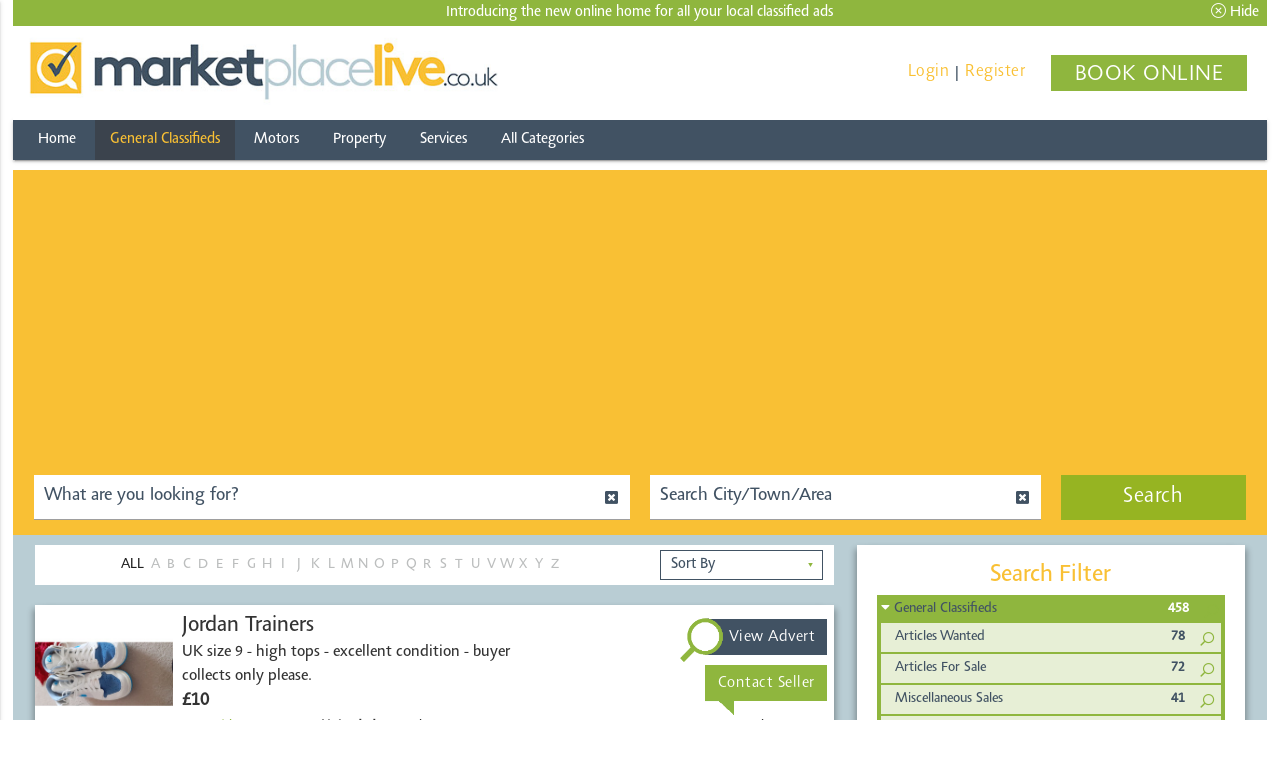

--- FILE ---
content_type: text/html; charset=UTF-8
request_url: https://marketplacelive.co.uk/national/general-classifieds+clothing
body_size: 13695
content:
<!doctype html>
<html lang="en">
<head>
	<meta name="viewport" content="width=device-width, initial-scale=1, maximum-scale=1, user-scalable=0"/>
	<!--meta http-equiv="Content-Type" content="text/html; charset=iso-8859-1"-->
	<meta charset="utf-8" />
	<title>Marketplacelive</title>
	<meta name="description" content="marketplacelive.co.uk" />
<!-- Google Tag Manager -->
<script>(function(w,d,s,l,i){w[l]=w[l]||[];w[l].push({'gtm.start':
new Date().getTime(),event:'gtm.js'});var f=d.getElementsByTagName(s)[0],
j=d.createElement(s),dl=l!='dataLayer'?'&l='+l:'';j.async=true;j.src=
'https://www.googletagmanager.com/gtm.js?id='+i+dl;f.parentNode.insertBefore(j,f);
})(window,document,'script','dataLayer','GTM-TLLFTB4');</script>
<!-- End Google Tag Manager -->

	<script src="/jquery/jquery-1.12.4.js"></script>
	<script src="/jquery-ui-1.12.0/jquery-ui.js" type="text/javascript"></script>
	<link href="/jquery-ui-1.12.0/jquery-ui.css" rel="stylesheet" type="text/css" />
	<script src="/jquery/materialize.min.js"></script>
	<script src="/cropper/cropper.min.js"></script>
	<script src="/jquery/jquery.validate.min.js"></script>
	<script src="/jquery/jquery-ias.min.js"></script>
	<script type="text/javascript" src="/js/inmobi-tag.js" async="true" defer></script>
	<link href="/includes/fontawesome-pro-5.3.1-web/css/all.min.css" rel="stylesheet" type="text/css" />
	<link rel="stylesheet" href="/css/materialize.min.css">
	<link rel="stylesheet" href="/cropper/cropper.min.css">
	<link rel="stylesheet" href="/css/owl.carousel.min.css">
	<link rel="stylesheet" href="/css/owl.theme.default.min.css">
	<script src="/jquery/owl.carousel.min.js"></script>
	<script src="/jquery/infinite-scroll.js"></script>
	<script type="text/javascript" src="/webchat/js/chat.js?20180806"></script>
	<script type="text/javascript" src="/webchat/build/html2canvas.min.js"></script>
	<link rel="stylesheet" href="/webchat/style/main.css">
	<script src="/jquery/jquery.caret.js"></script>
	<script> $(function() { webiHelp.checkConnection(); }); </script>

	<link href="https://fonts.googleapis.com/icon?family=Material+Icons" rel="stylesheet">

	<link href="/css/main.css?1768627489" rel="stylesheet" type="text/css" />

	<link rel="apple-touch-icon" sizes="57x57" href="/favicon/apple-icon-57x57.png">
	<link rel="apple-touch-icon" sizes="60x60" href="/favicon/apple-icon-60x60.png">
	<link rel="apple-touch-icon" sizes="72x72" href="/favicon/apple-icon-72x72.png">
	<link rel="apple-touch-icon" sizes="76x76" href="/favicon/apple-icon-76x76.png">
	<link rel="apple-touch-icon" sizes="114x114" href="/favicon/apple-icon-114x114.png">
	<link rel="apple-touch-icon" sizes="120x120" href="/favicon/apple-icon-120x120.png">
	<link rel="apple-touch-icon" sizes="144x144" href="/favicon/apple-icon-144x144.png">
	<link rel="apple-touch-icon" sizes="152x152" href="/favicon/apple-icon-152x152.png">
	<link rel="apple-touch-icon" sizes="180x180" href="/favicon/apple-icon-180x180.png">
	<link rel="icon" type="image/png" sizes="192x192"  href="/favicon/android-icon-192x192.png">
	<link rel="icon" type="image/png" sizes="32x32" href="/favicon/favicon-32x32.png">
	<link rel="icon" type="image/png" sizes="96x96" href="/favicon/favicon-96x96.png">
	<link rel="icon" type="image/png" sizes="16x16" href="/favicon/favicon-16x16.png">
	<link rel="manifest" href="/favicon/manifest.json">
	<meta name="msapplication-TileColor" content="#ffffff">
	<meta name="msapplication-TileImage" content="/favicon/ms-icon-144x144.png">
	<meta name="theme-color" content="#c45792"/>
<script async src="//pagead2.googlesyndication.com/pagead/js/adsbygoogle.js"></script>

<link rel="canonical" href="https://marketplacelive.co.uk/national/all-announcements" />

</head>
<body>
<!-- Google Tag Manager (noscript) -->
<noscript><iframe src="https://www.googletagmanager.com/ns.html?id=GTM-TLLFTB4"
height="0" width="0" style="display:none;visibility:hidden"></iframe></noscript>
<!-- End Google Tag Manager (noscript) -->

	<div class="container">
		<div class="col s12">		<div class="header_container">
					<div class="welcome_banner_cont funeral_green">
			<div class="welcome_banner">Introducing the new online home for all your local <strong>classified ads</strong></div>
			<div class="welcome_banner_hide" onclick="hide_welcome_banner();"><i class="fal fa-times-circle"></i> Hide</div>
		</div>
		<script>
			function hide_welcome_banner(){
				$('.welcome_banner_cont').slideUp();
				var cookieData=getCookie('funeral_notices');
				if (cookieData!="") {
					var cookieDataArr = JSON.parse( cookieData );
				}else{
					var cookieDataArr = {};
				}
				cookieDataArr["hide_welcome_banner"] = true;
				var serializedArr = JSON.stringify( cookieDataArr );
				setCookie('funeral_notices', serializedArr, 30);
			}
			function setCookie(cname, cvalue, exdays) {
				var d = new Date();
				d.setTime(d.getTime() + (exdays*24*60*60*1000));
				var expires = "expires="+d.toUTCString();
				document.cookie = cname + "=" + cvalue + "; " + expires+"; path=/;";
			}
		</script>
			<div class="mobile_header_container show-on-medium-and-down">
				<div class="mobile_place_notice_btn">
					<a href="http://www.bookanad.com/" target="_blank" class="waves-effect waves-light btn">BOOK ONLINE</a>
				</div>
				<div class="mobile_todays_notices_btn">
					<a href="/national/all-announcements/?startdate=2026-01-10&enddate=2026-01-17" class="waves-effect waves-light btn">Today's Adverts</a>
				</div>
			</div>
					<script>
			function swap_funeral_director_type(view_mode){
				$.ajax({
					type: "POST",
					url: '/ajax_functions.php?function=swap_user_view_mode',
					data: {view_mode:view_mode},
					success: function(msg){
						var results  = JSON.parse(msg);
						if(results.login){
							window.location.href=results.link;
						}
						if(results.html){
							window.location.reload();
						}
					}
				});
			}
		</script>
			<div class="header_items_container">
				<ul id="slide-out" class="side-nav">
					<div class="background">
						<img src="/siteimages/marketplacelive.jpg" alt="marketplacelive.co.uk" title="Marketplacelive" width="100%;" style="padding:5px;" />
					</div>
					<li><a href="/">Home</a></li>
					
					<li class="active"><a href="/national/general-classifieds">General Classifieds</a></li>
					<!--li><a href="/national/leisure-and-entertainments">Leisure & Entertainments</a></li-->
					<li><a href="/national/motors">Motors</a></li>
					<li><a href="/national/property">Property</a></li>
					<li><a href="/national/services">Services</a></li>
					<li><a href="/national/all-categories">All Categories</a></li>
				</ul>
				<!-- Dropdown Structure -->
				<ul id="menu_allcategories_mob" class="dropdown-content">
				
				</ul>
				<div class="header_banner_cont header_item logo">
					<a href="#" data-activates="slide-out" class="button-collapse mobile_nav_menu_btn"><i class="material-icons">menu</i></a>
					<a href="/" class="logo_header_img_a"><img src="/siteimages/marketplacelive.jpg" alt="marketplacelive.co.uk" title="Marketplacelive" width="100%;" /></a></div>
				<div class="header_local_pubs_cont header_item">
					<div class="header_right_options">
						
						<div class="funeral_login_container"></div>
						<div class="login_container">		<a href="/login" class="btn white btn-flat">Login</a>
		|
		<a href="/register" class="btn white btn-flat">Register</a></div>
						<div class="header_notice_btn hide-on-med-and-down">
							<a href="http://www.bookanad.com/" target="_blank" class="waves-effect waves-light place_notice_btn btn">BOOK ONLINE</a>
						</div>
					</div>
				</div>
			</div>
			<div class="col s12 header_navbar hide-on-med-and-down">

				<nav>
					<div class="nav-wrapper header_nav_bar left ">
						<ul class="left hide-on-med-and-down ">
							<li><a href="/">Home</a></li>
							
							<li class="active"><a href="/national/general-classifieds">General Classifieds</a></li>
							<!--li><a href="/national/leisure-and-entertainments">Leisure & Entertainments</a></li-->
							<li><a href="/national/motors">Motors</a></li>
							<li><a href="/national/property">Property</a></li>
							<li><a href="/national/services">Services</a></li>
							<li><a href="/national/all-categories">All Categories</a></li>
						</ul>
					</div>

				</nav>
			</div>
					<div class="main_search_container_div">
			<div class="row search_notice_container hide_search_container notice_search_l_override">
				<div class="col l6 m12 s12">
					<div class="input-field col m12 s12">
						<input placeholder="What are you looking for?" id="keyword_search" name="keyword_search" type="text" class="validate" value="" style="padding-right:34px;" autocomplete="fxcderfcde1768627489">
						<i class="fas fa-times-square pointer search_keyword_clear_icon" title="Clear names" style="position:absolute;top:15px;right:17px;"></i>
					</div>
				</div>
				<div class="col l4 m12 s12 keyword_search_selected_container">
					<div class="input-field col m12 s12 location_search_input_div">
						<input placeholder="Search City/Town/Area" id="location_search_1768627489" type="text" class="validate location_search" value="" style="padding-right:34px;" autocomplete="fxcderrfdqs1768627489">
						<i class="fas fa-times-square pointer search_location_clear_icon" title="Clear location" style="position:absolute;top:15px;right:17px;"></i>
						
						<div class="location_search_results_div"></div>
					</div>
				</div>
				<div class="col l2 m12 s12">
					<!--div class="input-field notice_search_l_override_col col l8 m6 s12 date_range_search_selected_container">
						<div class="search_from_to_container">
							<input placeholder="From Date" id="search_from_date" type="text" class="datepickerd col s5" value="">
							<input placeholder="To Date" id="search_to_date" type="text" class="datepickerd col s5" value="">
							<div class="search_date_picker_clear_icon col s1"><i class="fas fa-times-square" title="Clear dates"></i></div>
						</div>
						<label for="search_from_date">Date Range</label>
						<div class="search_date_picker_div" style="display:none;">
						</div>
					</div-->
					<div class="input-field notice_search_l_override_col col s12 search_selected_btn_container">
						<div style="margin:12px 0px;"><button class="waves-effect waves-light btn main_search_btn" type="button" style="width:100%;">Search</button></div>
					</div>
				</div>
			</div>
			<div class="toggle_notice_search_cont show_toggle_search" style="margin-bottom:10px;"><div class="waves-effect waves-light btn search_again_btn" onclick="toggle_notice_search_cont();" style="width:100%;">Start a new search</div></div>
		</div>
<script>
	$(document).ready(function() {
		$('select').material_select();
		$('.datepickerd').pickadate({
			selectMonths: true, // Creates a dropdown to control month
			selectYears: 20, // Creates a dropdown of 15 years to control year,
			today: '',
			clear: '',
			close: '',
			showDaysInNextAndPreviousMonths: true,
			closeOnSelect: true, // Close upon selecting a date,
			format: 'dd/mm/yyyy',
			formatSubmit: 'yyyy-mm-dd',
			max: new Date(),
			onSet: function(newTimestamp) {
				var sourceObj=this.$node.attr("id");
    		if(sourceObj=="search_from_date") {
					var toDate=$("#search_to_date").val();
					if(toDate!="") {
						toDate=toDate.split("/");
						var toDate=toDate[1]+","+toDate[0]+","+toDate[2];
						if(new Date(toDate).getTime()<newTimestamp.select) {
							$("#search_to_date").val("");
						}
					}
					var $input = $("#search_to_date").pickadate();
					var picker = $input.pickadate('picker');
					picker.set("min",  new Date(newTimestamp.select));
				}
  		}
		});

		


		$(".search_location_clear_icon").on("click", function(event) {
			event.stopPropagation();
			$(".location_search_input_result_div").remove();
			$("#location_search_1768627489").val("");
			$(".location_search_results_div").hide();
			$("#location_search_1768627489").show();
		});

		$(".search_keyword_clear_icon").on("click", function(event) {
			event.stopPropagation();
			$("#keyword_search").val("");
		});

		$(document).on("click", function(e) {
			e.stopPropagation();
			var container2 = $(".location_search_results_div");
			if(!container2.is(e.target) && container2.has(e.target).length === 0 && $(e.target).closest(".location_search_input_result_div").length == 0)  {
				container2.hide();
			}
		});

		$("#keyword_search").on("keyup", function(e) {
			var code = e.keyCode || e.which;
			if(code == 13) {
				$(".main_search_btn").click();
			}
		});

		$(".main_search_btn").on("click", function() {
			var noticeCategory="all-announcements";

			var urlParam="?keyword_search="+$("#keyword_search").val();

			var geoLocation=$(".location_search_input_result_div").data("geo-location");
			var pubCluster=$(".location_search_input_result_div").data("pub-cluster");

			if(pubCluster!="" && pubCluster!=undefined) {
				urlParam+="&cluster="+pubCluster;
			}

			if(geoLocation=="" || geoLocation==undefined) {
				geoLocation="national";
			} else {
				urlParam+="&loc_search=true";		// GTM
			}

			var url="/"+geoLocation+"/"+noticeCategory+urlParam;

			document.location.href=url;
		});

		$("#newspaper_search").bind("keydown", function(e) {
			switch(e.keyCode) {
			 	case 13: //Enter keycode
					e.preventDefault();
					e.stopPropagation();
					$("#search_result_"+search_select_val).click();
					return false;
				case 40: // Down
					e.preventDefault();
					e.stopPropagation();
					$(".classification_search_result_div").removeClass("classification_search_result_div_hover");
					if(search_select_val<search_count) search_select_val++;
					$("#search_result_"+search_select_val).addClass("classification_search_result_div_hover");
					newspaper_search_scroll_result();
					return false;
				case 38: // Up
					e.preventDefault();
					e.stopPropagation();
					$(".classification_search_result_div").removeClass("classification_search_result_div_hover");
					if(search_select_val>0) search_select_val--;
					$("#search_result_"+search_select_val).addClass("classification_search_result_div_hover");
					newspaper_search_scroll_result();
					return false;
				case 27: // Escape
					e.preventDefault();
					e.stopPropagation();
					$(".classification_search_results_container").hide();
					return false;
			}
		});

		$("#location_search_1768627489").on("click", function() {
			$("#location_search_1768627489").keyup();
		});

		$("#location_search_1768627489").keyup(function() {
			var sWord=$(this).val();
			if(sWord.length<2) {
				$(".location_search_results_div").hide();
			} else {
				$.ajax({
					type: "POST",
					url: '/ajax_functions.php?function=location_search',
					data: {sw:sWord},
					success: function(msg){
						var results  = JSON.parse(msg);
						$(".location_search_results_div").html("");
						var html="";
						$.each(results.pub_data, function() {
							var geoPath=this.pub_name;
							var pub_cluster=this.pub_cluster;
							geoPath=geoPath.replace(/ /g, "+");
							geoPath=encodeURI(geoPath);
							html+="<div class=\"location_search_result_item\" data-geo-location=\""+geoPath+"\" data-pub-cluster='"+pub_cluster+"' title=\"Click to select\">";
							html+="<div class=\"location_search_result_icon\"><i class=\"fal fa-newspaper fa-fw\"></i></div>";
							html+="<div class=\"location_search_result_pub\">"+this.pub_name+"</div>";
							html+="</div>";
						});
						$.each(results.geo_data, function() {
							var geoPath=this.region_name.replace(/-/g, " ")+"-"+this.county_name.replace(/-/g, " ");
							if(this.town_name!="")geoPath+="-"+this.town_name.replace(/-/g, " ");
							geoPath=geoPath.replace(/ /g, "+");
							geoPath=encodeURI(geoPath);
							html+="<div class=\"location_search_result_item\" data-geo-location=\""+geoPath+"\" data-pub-cluster=''  title=\"Click to select\">";
							html+="<div class=\"location_search_result_geo_icon\"><i class=\"fal fa-map-marker-alt fa-fw\"></i></div>";
							if(this.town_name!="") {
								html+="<div class=\"location_search_result_town\">"+this.town_name+"</div>";
							}
							html+="<div class=\"location_search_result_county\">"+this.county_name+"</div>";
							html+="<div class=\"location_search_result_mobile\"><i class=\"fal fa-map-marker-alt fa-fw\"></i> "+this.town_name+" - "+this.county_name+"</div>";
							html+="</div>";
						});
						$(".location_search_results_div").html(html).show();
						$(".location_search_result_item").off().on("click", function() {
							$("#location_search_1768627489").hide();
							var html="<div class=\"location_search_input_result_div\" data-geo-location=\""+$(this).data("geo-location")+"\" data-pub-cluster='"+$(this).data("pub-cluster")+"'>";
							html+=$(this).html();
							html+="</div>";
							$(".location_search_input_result_div").remove();
							$(".location_search_input_div").append(html);
							$(".location_search_results_div").hide();
							$(".location_search_input_result_div").off().on("click", function() {
								$(".location_search_input_result_div").remove();
								$("#location_search_1768627489").show();
								$("#location_search_1768627489").focus();
								$(".location_search_results_div").show();
							});
						});
					}
				});
			}
		});
	});

	function update_selected_area(){
		var selected_county = $('#county_select').val();
		$.ajax({
			type: "POST",
			url: '/ajax_functions.php?function=get_areas',
			data: {selected_county:selected_county},
			success: function(msg){
				var results  = JSON.parse(msg);
				if(results.login){
					window.location.href=results.link;
				}
				if(results.html){
					$('.area_search_selected_container').html(results.html);
					$('select').material_select();
				}
			}
		});
	}
	function toggle_notice_search_cont(){
		$('.search_notice_container').slideDown();
		$('.toggle_notice_search_cont').hide();
	}
</script>

			
			<script>
				$(function(){
					$(".dropdown-trigger_nav").dropdown();
				});
			</script>
		</div>	<div class="row body_content">
		
		<div class="col s12">
			<div class="main_body col s12">
					
	<div class="row search_results_row">
		<div class="col l8 m12 s12">
			<div class="">
				<div class="col m12 s12">		<div class="row white valign-wrapper death_notices_filter_container">
			<div class="col s10 input-field hide-on-small-only" style="text-align:center;margin-top:0"><a onclick="update_toggle_letter_sort('All');" class="letter_link active_letter" data-letter="All"><span class="search_letter">All</span></a><a onclick="update_toggle_letter_sort('A');" class="letter_link" data-letter="A"><span class="search_letter">A</span></a><a onclick="update_toggle_letter_sort('B');" class="letter_link" data-letter="B"><span class="search_letter">B</span></a><a onclick="update_toggle_letter_sort('C');" class="letter_link" data-letter="C"><span class="search_letter">C</span></a><a onclick="update_toggle_letter_sort('D');" class="letter_link" data-letter="D"><span class="search_letter">D</span></a><a onclick="update_toggle_letter_sort('E');" class="letter_link" data-letter="E"><span class="search_letter">E</span></a><a onclick="update_toggle_letter_sort('F');" class="letter_link" data-letter="F"><span class="search_letter">F</span></a><a onclick="update_toggle_letter_sort('G');" class="letter_link" data-letter="G"><span class="search_letter">G</span></a><a onclick="update_toggle_letter_sort('H');" class="letter_link" data-letter="H"><span class="search_letter">H</span></a><a onclick="update_toggle_letter_sort('I');" class="letter_link" data-letter="I"><span class="search_letter">I</span></a><a onclick="update_toggle_letter_sort('J');" class="letter_link" data-letter="J"><span class="search_letter">J</span></a><a onclick="update_toggle_letter_sort('K');" class="letter_link" data-letter="K"><span class="search_letter">K</span></a><a onclick="update_toggle_letter_sort('L');" class="letter_link" data-letter="L"><span class="search_letter">L</span></a><a onclick="update_toggle_letter_sort('M');" class="letter_link" data-letter="M"><span class="search_letter">M</span></a><a onclick="update_toggle_letter_sort('N');" class="letter_link" data-letter="N"><span class="search_letter">N</span></a><a onclick="update_toggle_letter_sort('O');" class="letter_link" data-letter="O"><span class="search_letter">O</span></a><a onclick="update_toggle_letter_sort('P');" class="letter_link" data-letter="P"><span class="search_letter">P</span></a><a onclick="update_toggle_letter_sort('Q');" class="letter_link" data-letter="Q"><span class="search_letter">Q</span></a><a onclick="update_toggle_letter_sort('R');" class="letter_link" data-letter="R"><span class="search_letter">R</span></a><a onclick="update_toggle_letter_sort('S');" class="letter_link" data-letter="S"><span class="search_letter">S</span></a><a onclick="update_toggle_letter_sort('T');" class="letter_link" data-letter="T"><span class="search_letter">T</span></a><a onclick="update_toggle_letter_sort('U');" class="letter_link" data-letter="U"><span class="search_letter">U</span></a><a onclick="update_toggle_letter_sort('V');" class="letter_link" data-letter="V"><span class="search_letter">V</span></a><a onclick="update_toggle_letter_sort('W');" class="letter_link" data-letter="W"><span class="search_letter">W</span></a><a onclick="update_toggle_letter_sort('X');" class="letter_link" data-letter="X"><span class="search_letter">X</span></a><a onclick="update_toggle_letter_sort('Y');" class="letter_link" data-letter="Y"><span class="search_letter">Y</span></a><a onclick="update_toggle_letter_sort('Z');" class="letter_link" data-letter="Z"><span class="search_letter">Z</span></a></div>
			<div class="col s5 input-field mobile_select_container show-on-small" style="text-align:center;margin-top:0"><select id="letter_selection" name="letter_selection" onchange="update_selected_letter();"><option value="All" SELECTED>All</option><option value="A">A</option><option value="B">B</option><option value="C">C</option><option value="D">D</option><option value="E">E</option><option value="F">F</option><option value="G">G</option><option value="H">H</option><option value="I">I</option><option value="J">J</option><option value="K">K</option><option value="L">L</option><option value="M">M</option><option value="N">N</option><option value="O">O</option><option value="P">P</option><option value="Q">Q</option><option value="R">R</option><option value="S">S</option><option value="T">T</option><option value="U">U</option><option value="V">V</option><option value="W">W</option><option value="X">X</option><option value="Y">Y</option><option value="Z">Z</option></select></div>
			<div class="col m3 s5 category_select_sort"><select id="search_results_sort" name="search_results_sort" onchange="update_toggle_letter_sort('');"><option value="">Sort By</option><option value="publication">Latest adverts</option><option value="publication_asc">Oldest adverts</option><option value="advert_price_asc">Price low to high</option><option value="advert_price_dsc">Price high to low</option><option value="alphabetical">Alphabetical</option><option value="relevance">Relevance</option><option value="popular">Most popular</option></select></div>
		</div>
		<script>

			function update_toggle_letter_sort(letter) {
				if(letter=="") {
					letter = $('.active_letter').data('letter');
				}
				var name_toggle = $('#letter_search_toggle').prop('checked');
				var nameVal="firstname";
				if(name_toggle) nameVal="surname";
				var sort_type = $('#search_results_sort').val();
				var getString="?";
				if(getString=="") {
					getString+="?";
				} else {
					getString+="&";
				}
				window.location.href="/national/general-classifieds+clothing"+getString+"letter="+letter+"&sort_type="+sort_type;
			}

			function update_selected_letter(){
				var selected_letter = $('#letter_selection').val();
				update_toggle_letter_sort(selected_letter);
			}
		</script></div>
				<div class="col m12 s12 search_results_container">			<div class="row search_result_item">
				<div class="white search_result_item_inner">
					<div class="image_container" style="background-image:url(/cdn/classifieds/309315/309315-249624.jpg);"></div>
					<div class="search_result_middle_column">
						<div class="search_item_inner">
							<div class="search_item_inner_fullname line-clamp"><span class="advert_title">Jordan Trainers</span></div>
							<div class="search_result_middle_column_left">
								<div class="message_container hide-on-small-only">UK size 9 - high tops - excellent condition - buyer collects only please.</div>
								<div class="advert_price">&pound;10 </div>
								<div class="search_result_middle_column_left_bottom">
									<div class="viewed_count search_result_middle_column_left_bottom_item"><span class="hide-on-med-and-down">Viewed by </span>546 <span class="hide-on-med-and-down">visitors</span><span class="hide-on-large-only">Views</span></div>
									<div class="uploaded_time search_result_middle_column_left_bottom_item"><span class="hide-on-med-and-down"><b>Uploaded:</b> 1 week ago</span><span class="hide-on-large-only">06/01/2026</span></div>
								</div>
								<div class="search_result_middle_column_right_bottom hide-on-small-only">
									<div class="search_result_middle_column_right_bottom_item">Stoke-on-Trent</div>
								</div>
							</div>
						</div>
					</div>
					<div class="search_result_right_column">
						<div class="view_notice_btn_listing">
							<a href="/national/general-classifieds+clothing/classified/jordan+trainers/309315" class="waves-effect waves-light btn view_notice_btn listing_desktop_link" style="width:100%;" title="View Advert">View Advert</a>
							<div class="notice_magnify_cont listing_desktop_link"><img width="100%" src="/siteimages/notice_magnify.png"></div>
							<a href="/national/general-classifieds+clothing/classified/jordan+trainers/309315" class="waves-effect waves-light btn view_notice_btn listing_mobile_link" style="width:100%;" title="View Advert"><img src="/siteimages/mobile_view_notices.jpg"/></a>
						</div>
						<div class="add_tribute_btn_listing">
				<a href="/national/general-classifieds+clothing/classified/jordan+trainers/309315" class="waves-effect waves-light btn-flat btn add_tribute_btn listing_desktop_link" style="width:100%;" title="Contact Seller">Contact Seller</a>
<div class="message_speech_cont listing_desktop_link"><img width="100%" src="/siteimages/message_speech.png"></div>
				<a href="/national/general-classifieds+clothing/classified/jordan+trainers/309315" class="waves-effect waves-light btn-flat btn add_tribute_btn listing_mobile_link" style="width:100%;" title="Contact Seller"><img src="/siteimages/mobile_add_tribute.jpg"/></a>
			</div>
					</div>
				</div>
				<div class="search_result_cat_location_mobile hide-on-med-and-up">Stoke-on-Trent</div>
			</div>			<div class="row search_result_item">
				<div class="white search_result_item_inner">
					<div class="image_container" style="background-image:url(/cdn/classifieds/309326/309326-249646.jpg);"></div>
					<div class="search_result_middle_column">
						<div class="search_item_inner">
							<div class="search_item_inner_fullname line-clamp"><span class="advert_title">Jumper with music theme</span></div>
							<div class="search_result_middle_column_left">
								<div class="message_container hide-on-small-only">Black jumper decorated with musical notation. Size Medium, approx. 40-42 chest. Great for a</div>
								<div class="advert_price">&pound;7 </div>
								<div class="search_result_middle_column_left_bottom">
									<div class="viewed_count search_result_middle_column_left_bottom_item"><span class="hide-on-med-and-down">Viewed by </span>640 <span class="hide-on-med-and-down">visitors</span><span class="hide-on-large-only">Views</span></div>
									<div class="uploaded_time search_result_middle_column_left_bottom_item"><span class="hide-on-med-and-down"><b>Uploaded:</b> 1 week ago</span><span class="hide-on-large-only">06/01/2026</span></div>
								</div>
								<div class="search_result_middle_column_right_bottom hide-on-small-only">
									<div class="search_result_middle_column_right_bottom_item">Edwinstowe</div>
								</div>
							</div>
						</div>
					</div>
					<div class="search_result_right_column">
						<div class="view_notice_btn_listing">
							<a href="/national/general-classifieds+clothing/classified/jumper+with+music+theme/309326" class="waves-effect waves-light btn view_notice_btn listing_desktop_link" style="width:100%;" title="View Advert">View Advert</a>
							<div class="notice_magnify_cont listing_desktop_link"><img width="100%" src="/siteimages/notice_magnify.png"></div>
							<a href="/national/general-classifieds+clothing/classified/jumper+with+music+theme/309326" class="waves-effect waves-light btn view_notice_btn listing_mobile_link" style="width:100%;" title="View Advert"><img src="/siteimages/mobile_view_notices.jpg"/></a>
						</div>
						<div class="add_tribute_btn_listing">
				<a href="/national/general-classifieds+clothing/classified/jumper+with+music+theme/309326" class="waves-effect waves-light btn-flat btn add_tribute_btn listing_desktop_link" style="width:100%;" title="Contact Seller">Contact Seller</a>
<div class="message_speech_cont listing_desktop_link"><img width="100%" src="/siteimages/message_speech.png"></div>
				<a href="/national/general-classifieds+clothing/classified/jumper+with+music+theme/309326" class="waves-effect waves-light btn-flat btn add_tribute_btn listing_mobile_link" style="width:100%;" title="Contact Seller"><img src="/siteimages/mobile_add_tribute.jpg"/></a>
			</div>
					</div>
				</div>
				<div class="search_result_cat_location_mobile hide-on-med-and-up">Edwinstowe</div>
			</div>			<div class="row search_result_item">
				<div class="white search_result_item_inner">
					<div class="image_container" style="background-image:url(/cdn/classifieds/309176/309176-249316.jpg);"></div>
					<div class="search_result_middle_column">
						<div class="search_item_inner">
							<div class="search_item_inner_fullname line-clamp"><span class="advert_title">LACOSTE MEN'S POLO SHIRT</span></div>
							<div class="search_result_middle_column_left">
								<div class="message_container hide-on-small-only">Lacoste Men's Polo Shirt. Brand New with Tags. 100% Cotton. Size Small. Yellow in colour.</div>
								<div class="advert_price">&pound;30 ovno</div>
								<div class="search_result_middle_column_left_bottom">
									<div class="viewed_count search_result_middle_column_left_bottom_item"><span class="hide-on-med-and-down">Viewed by </span>3734 <span class="hide-on-med-and-down">visitors</span><span class="hide-on-large-only">Views</span></div>
									<div class="uploaded_time search_result_middle_column_left_bottom_item"><span class="hide-on-med-and-down"><b>Uploaded:</b> 3 weeks ago</span><span class="hide-on-large-only">25/12/2025</span></div>
								</div>
								<div class="search_result_middle_column_right_bottom hide-on-small-only">
									<div class="search_result_middle_column_right_bottom_item">Hucknall</div>
								</div>
							</div>
						</div>
					</div>
					<div class="search_result_right_column">
						<div class="view_notice_btn_listing">
							<a href="/national/general-classifieds+clothing/classified/lacoste+mens+polo+shirt/309176" class="waves-effect waves-light btn view_notice_btn listing_desktop_link" style="width:100%;" title="View Advert">View Advert</a>
							<div class="notice_magnify_cont listing_desktop_link"><img width="100%" src="/siteimages/notice_magnify.png"></div>
							<a href="/national/general-classifieds+clothing/classified/lacoste+mens+polo+shirt/309176" class="waves-effect waves-light btn view_notice_btn listing_mobile_link" style="width:100%;" title="View Advert"><img src="/siteimages/mobile_view_notices.jpg"/></a>
						</div>
						<div class="add_tribute_btn_listing">
				<a href="/national/general-classifieds+clothing/classified/lacoste+mens+polo+shirt/309176" class="waves-effect waves-light btn-flat btn add_tribute_btn listing_desktop_link" style="width:100%;" title="Contact Seller">Contact Seller</a>
<div class="message_speech_cont listing_desktop_link"><img width="100%" src="/siteimages/message_speech.png"></div>
				<a href="/national/general-classifieds+clothing/classified/lacoste+mens+polo+shirt/309176" class="waves-effect waves-light btn-flat btn add_tribute_btn listing_mobile_link" style="width:100%;" title="Contact Seller"><img src="/siteimages/mobile_add_tribute.jpg"/></a>
			</div>
					</div>
				</div>
				<div class="search_result_cat_location_mobile hide-on-med-and-up">Hucknall</div>
			</div>			<div class="row search_result_item">
				<div class="white search_result_item_inner">
					<div class="image_container" style="background-image:url(/cdn/classifieds/309078/309078-249188.jpg);"></div>
					<div class="search_result_middle_column">
						<div class="search_item_inner">
							<div class="search_item_inner_fullname line-clamp"><span class="advert_title">Belstaff Mens Jackets</span></div>
							<div class="search_result_middle_column_left">
								<div class="message_container hide-on-small-only">2 men's Belstaff jackets size medium 38/40 chest UK . Both in black with a waxy texture.
Good</div>
								<div class="advert_price">&pound;100 ono</div>
								<div class="search_result_middle_column_left_bottom">
									<div class="viewed_count search_result_middle_column_left_bottom_item"><span class="hide-on-med-and-down">Viewed by </span>1703 <span class="hide-on-med-and-down">visitors</span><span class="hide-on-large-only">Views</span></div>
									<div class="uploaded_time search_result_middle_column_left_bottom_item"><span class="hide-on-med-and-down"><b>Uploaded:</b> 1 month ago</span><span class="hide-on-large-only">11/12/2025</span></div>
								</div>
								<div class="search_result_middle_column_right_bottom hide-on-small-only">
									<div class="search_result_middle_column_right_bottom_item">Cheadle</div>
								</div>
							</div>
						</div>
					</div>
					<div class="search_result_right_column">
						<div class="view_notice_btn_listing">
							<a href="/national/general-classifieds+clothing/classified/belstaff+mens+jackets/309078" class="waves-effect waves-light btn view_notice_btn listing_desktop_link" style="width:100%;" title="View Advert">View Advert</a>
							<div class="notice_magnify_cont listing_desktop_link"><img width="100%" src="/siteimages/notice_magnify.png"></div>
							<a href="/national/general-classifieds+clothing/classified/belstaff+mens+jackets/309078" class="waves-effect waves-light btn view_notice_btn listing_mobile_link" style="width:100%;" title="View Advert"><img src="/siteimages/mobile_view_notices.jpg"/></a>
						</div>
						<div class="add_tribute_btn_listing">
				<a href="/national/general-classifieds+clothing/classified/belstaff+mens+jackets/309078" class="waves-effect waves-light btn-flat btn add_tribute_btn listing_desktop_link" style="width:100%;" title="Contact Seller">Contact Seller</a>
<div class="message_speech_cont listing_desktop_link"><img width="100%" src="/siteimages/message_speech.png"></div>
				<a href="/national/general-classifieds+clothing/classified/belstaff+mens+jackets/309078" class="waves-effect waves-light btn-flat btn add_tribute_btn listing_mobile_link" style="width:100%;" title="Contact Seller"><img src="/siteimages/mobile_add_tribute.jpg"/></a>
			</div>
					</div>
				</div>
				<div class="search_result_cat_location_mobile hide-on-med-and-up">Cheadle</div>
			</div>		<div class="search_result_item fd_ad_banner">
			<div class="row" id="advert_banner_1" style="width:100%;max-width:728px;margin:0px auto 20px;">
				<!-- Banner 1 -->
				<ins class="adsbygoogle"
					 style="display:inline-block;width:728px;height:90px"
					 data-ad-client="ca-pub-9317880543495470"
					 data-ad-slot="7891322951"></ins>
			</div>
			<script>
			var bWidth=$("#advert_banner_1").width();
			if(bWidth<728) {
				if(bWidth>=468) {
					$("#advert_banner_1").find(".adsbygoogle").attr("style", "display:inline-block;width:468px;height:60px").data("ad-slot", "8865417290");
				} else {
					$("#advert_banner_1").find(".adsbygoogle").attr("style", "display:inline-block;width:320px;height:50px").data("ad-slot", "5665249326");;
				}
			}
			(adsbygoogle = window.adsbygoogle || []).push({});
			</script>
		</div>			<div class="row search_result_item">
				<div class="white search_result_item_inner">
					<div class="image_container" style="background-image:url(/cdn/classifieds/309057/309057-249160.jpg);"></div>
					<div class="search_result_middle_column">
						<div class="search_item_inner">
							<div class="search_item_inner_fullname line-clamp"><span class="advert_title">DESIGNER MENS SHIRTS</span></div>
							<div class="search_result_middle_column_left">
								<div class="message_container hide-on-small-only">Selection of Genuine Designer Shirts.
Hugo Boss, Replay & Lacoste, Short Sleeves, Size XL</div>
								<div class="advert_price">&pound;0 </div>
								<div class="search_result_middle_column_left_bottom">
									<div class="viewed_count search_result_middle_column_left_bottom_item"><span class="hide-on-med-and-down">Viewed by </span>1160 <span class="hide-on-med-and-down">visitors</span><span class="hide-on-large-only">Views</span></div>
									<div class="uploaded_time search_result_middle_column_left_bottom_item"><span class="hide-on-med-and-down"><b>Uploaded:</b> 1 month ago</span><span class="hide-on-large-only">10/12/2025</span></div>
								</div>
								<div class="search_result_middle_column_right_bottom hide-on-small-only">
									<div class="search_result_middle_column_right_bottom_item">Neath (Castell-nedd)</div>
								</div>
							</div>
						</div>
					</div>
					<div class="search_result_right_column">
						<div class="view_notice_btn_listing">
							<a href="/national/general-classifieds+clothing/classified/designer+mens+shirts/309057" class="waves-effect waves-light btn view_notice_btn listing_desktop_link" style="width:100%;" title="View Advert">View Advert</a>
							<div class="notice_magnify_cont listing_desktop_link"><img width="100%" src="/siteimages/notice_magnify.png"></div>
							<a href="/national/general-classifieds+clothing/classified/designer+mens+shirts/309057" class="waves-effect waves-light btn view_notice_btn listing_mobile_link" style="width:100%;" title="View Advert"><img src="/siteimages/mobile_view_notices.jpg"/></a>
						</div>
						<div class="add_tribute_btn_listing">
				<a href="/national/general-classifieds+clothing/classified/designer+mens+shirts/309057" class="waves-effect waves-light btn-flat btn add_tribute_btn listing_desktop_link" style="width:100%;" title="Contact Seller">Contact Seller</a>
<div class="message_speech_cont listing_desktop_link"><img width="100%" src="/siteimages/message_speech.png"></div>
				<a href="/national/general-classifieds+clothing/classified/designer+mens+shirts/309057" class="waves-effect waves-light btn-flat btn add_tribute_btn listing_mobile_link" style="width:100%;" title="Contact Seller"><img src="/siteimages/mobile_add_tribute.jpg"/></a>
			</div>
					</div>
				</div>
				<div class="search_result_cat_location_mobile hide-on-med-and-up">Neath (Castell-nedd)</div>
			</div>			<div class="row search_result_item">
				<div class="white search_result_item_inner">
					<div class="image_container" style="background-image:url(/cdn/classifieds/309058/309058-249164.jpg);"></div>
					<div class="search_result_middle_column">
						<div class="search_item_inner">
							<div class="search_item_inner_fullname line-clamp"><span class="advert_title">MENS SPORT SHIRT</span></div>
							<div class="search_result_middle_column_left">
								<div class="message_container hide-on-small-only">Nike Navy Patterned Sport Top, Short Sleeves, Size XL.
 in Excellent Condition, </div>
								<div class="advert_price">&pound;5 </div>
								<div class="search_result_middle_column_left_bottom">
									<div class="viewed_count search_result_middle_column_left_bottom_item"><span class="hide-on-med-and-down">Viewed by </span>1151 <span class="hide-on-med-and-down">visitors</span><span class="hide-on-large-only">Views</span></div>
									<div class="uploaded_time search_result_middle_column_left_bottom_item"><span class="hide-on-med-and-down"><b>Uploaded:</b> 1 month ago</span><span class="hide-on-large-only">10/12/2025</span></div>
								</div>
								<div class="search_result_middle_column_right_bottom hide-on-small-only">
									<div class="search_result_middle_column_right_bottom_item">Neath (Castell-nedd)</div>
								</div>
							</div>
						</div>
					</div>
					<div class="search_result_right_column">
						<div class="view_notice_btn_listing">
							<a href="/national/general-classifieds+clothing/classified/mens+sport+shirt/309058" class="waves-effect waves-light btn view_notice_btn listing_desktop_link" style="width:100%;" title="View Advert">View Advert</a>
							<div class="notice_magnify_cont listing_desktop_link"><img width="100%" src="/siteimages/notice_magnify.png"></div>
							<a href="/national/general-classifieds+clothing/classified/mens+sport+shirt/309058" class="waves-effect waves-light btn view_notice_btn listing_mobile_link" style="width:100%;" title="View Advert"><img src="/siteimages/mobile_view_notices.jpg"/></a>
						</div>
						<div class="add_tribute_btn_listing">
				<a href="/national/general-classifieds+clothing/classified/mens+sport+shirt/309058" class="waves-effect waves-light btn-flat btn add_tribute_btn listing_desktop_link" style="width:100%;" title="Contact Seller">Contact Seller</a>
<div class="message_speech_cont listing_desktop_link"><img width="100%" src="/siteimages/message_speech.png"></div>
				<a href="/national/general-classifieds+clothing/classified/mens+sport+shirt/309058" class="waves-effect waves-light btn-flat btn add_tribute_btn listing_mobile_link" style="width:100%;" title="Contact Seller"><img src="/siteimages/mobile_add_tribute.jpg"/></a>
			</div>
					</div>
				</div>
				<div class="search_result_cat_location_mobile hide-on-med-and-up">Neath (Castell-nedd)</div>
			</div>			<div class="row search_result_item">
				<div class="white search_result_item_inner">
					<div class="image_container" style="background-image:url(/cdn/classifieds/309056/309056-249158.jpg);"></div>
					<div class="search_result_middle_column">
						<div class="search_item_inner">
							<div class="search_item_inner_fullname line-clamp"><span class="advert_title">PAUL SMITH SHIRTS</span></div>
							<div class="search_result_middle_column_left">
								<div class="message_container hide-on-small-only">Genuine Make Classic Designs Paul Smith Shirts, Short Sleeves, Size XL, Pictures of Front & Back Of</div>
								<div class="advert_price">&pound;0 </div>
								<div class="search_result_middle_column_left_bottom">
									<div class="viewed_count search_result_middle_column_left_bottom_item"><span class="hide-on-med-and-down">Viewed by </span>1118 <span class="hide-on-med-and-down">visitors</span><span class="hide-on-large-only">Views</span></div>
									<div class="uploaded_time search_result_middle_column_left_bottom_item"><span class="hide-on-med-and-down"><b>Uploaded:</b> 1 month ago</span><span class="hide-on-large-only">10/12/2025</span></div>
								</div>
								<div class="search_result_middle_column_right_bottom hide-on-small-only">
									<div class="search_result_middle_column_right_bottom_item">Neath (Castell-nedd)</div>
								</div>
							</div>
						</div>
					</div>
					<div class="search_result_right_column">
						<div class="view_notice_btn_listing">
							<a href="/national/general-classifieds+clothing/classified/paul+smith+shirts/309056" class="waves-effect waves-light btn view_notice_btn listing_desktop_link" style="width:100%;" title="View Advert">View Advert</a>
							<div class="notice_magnify_cont listing_desktop_link"><img width="100%" src="/siteimages/notice_magnify.png"></div>
							<a href="/national/general-classifieds+clothing/classified/paul+smith+shirts/309056" class="waves-effect waves-light btn view_notice_btn listing_mobile_link" style="width:100%;" title="View Advert"><img src="/siteimages/mobile_view_notices.jpg"/></a>
						</div>
						<div class="add_tribute_btn_listing">
				<a href="/national/general-classifieds+clothing/classified/paul+smith+shirts/309056" class="waves-effect waves-light btn-flat btn add_tribute_btn listing_desktop_link" style="width:100%;" title="Contact Seller">Contact Seller</a>
<div class="message_speech_cont listing_desktop_link"><img width="100%" src="/siteimages/message_speech.png"></div>
				<a href="/national/general-classifieds+clothing/classified/paul+smith+shirts/309056" class="waves-effect waves-light btn-flat btn add_tribute_btn listing_mobile_link" style="width:100%;" title="Contact Seller"><img src="/siteimages/mobile_add_tribute.jpg"/></a>
			</div>
					</div>
				</div>
				<div class="search_result_cat_location_mobile hide-on-med-and-up">Neath (Castell-nedd)</div>
			</div>			<div class="row search_result_item">
				<div class="white search_result_item_inner">
					<div class="image_container" style="background-image:url(/cdn/classifieds/308972/308972-249085.jpg);"></div>
					<div class="search_result_middle_column">
						<div class="search_item_inner">
							<div class="search_item_inner_fullname line-clamp"><span class="advert_title">Womens m&s cord trousers size 10</span></div>
							<div class="search_result_middle_column_left">
								<div class="message_container hide-on-small-only">These are brand new with tags, wide leg style, the colour is bitter chocolate. Original price was</div>
								<div class="advert_price">&pound;15 ono</div>
								<div class="search_result_middle_column_left_bottom">
									<div class="viewed_count search_result_middle_column_left_bottom_item"><span class="hide-on-med-and-down">Viewed by </span>1398 <span class="hide-on-med-and-down">visitors</span><span class="hide-on-large-only">Views</span></div>
									<div class="uploaded_time search_result_middle_column_left_bottom_item"><span class="hide-on-med-and-down"><b>Uploaded:</b> 1 month ago</span><span class="hide-on-large-only">02/12/2025</span></div>
								</div>
								<div class="search_result_middle_column_right_bottom hide-on-small-only">
									<div class="search_result_middle_column_right_bottom_item">Derby</div>
								</div>
							</div>
						</div>
					</div>
					<div class="search_result_right_column">
						<div class="view_notice_btn_listing">
							<a href="/national/general-classifieds+clothing/classified/womens+ms+cord+trousers+size/308972" class="waves-effect waves-light btn view_notice_btn listing_desktop_link" style="width:100%;" title="View Advert">View Advert</a>
							<div class="notice_magnify_cont listing_desktop_link"><img width="100%" src="/siteimages/notice_magnify.png"></div>
							<a href="/national/general-classifieds+clothing/classified/womens+ms+cord+trousers+size/308972" class="waves-effect waves-light btn view_notice_btn listing_mobile_link" style="width:100%;" title="View Advert"><img src="/siteimages/mobile_view_notices.jpg"/></a>
						</div>
						<div class="add_tribute_btn_listing">
				<a href="/national/general-classifieds+clothing/classified/womens+ms+cord+trousers+size/308972" class="waves-effect waves-light btn-flat btn add_tribute_btn listing_desktop_link" style="width:100%;" title="Contact Seller">Contact Seller</a>
<div class="message_speech_cont listing_desktop_link"><img width="100%" src="/siteimages/message_speech.png"></div>
				<a href="/national/general-classifieds+clothing/classified/womens+ms+cord+trousers+size/308972" class="waves-effect waves-light btn-flat btn add_tribute_btn listing_mobile_link" style="width:100%;" title="Contact Seller"><img src="/siteimages/mobile_add_tribute.jpg"/></a>
			</div>
					</div>
				</div>
				<div class="search_result_cat_location_mobile hide-on-med-and-up">Derby</div>
			</div>			<div class="row search_result_item">
				<div class="white search_result_item_inner">
					<div class="image_container" style="background-image:url(/cdn/classifieds/308901/308901-248970.jpg);"></div>
					<div class="search_result_middle_column">
						<div class="search_item_inner">
							<div class="search_item_inner_fullname line-clamp"><span class="advert_title">ARMANI MENS BLUE JEANS, SIZE: 31" WAIST / 31" LEG</span></div>
							<div class="search_result_middle_column_left">
								<div class="message_container hide-on-small-only">Brand New and unworn. Buttoned fastening. Armani logo on back. Size 31" Waist / 31" Leg.</div>
								<div class="advert_price">&pound;16 ovno</div>
								<div class="search_result_middle_column_left_bottom">
									<div class="viewed_count search_result_middle_column_left_bottom_item"><span class="hide-on-med-and-down">Viewed by </span>2180 <span class="hide-on-med-and-down">visitors</span><span class="hide-on-large-only">Views</span></div>
									<div class="uploaded_time search_result_middle_column_left_bottom_item"><span class="hide-on-med-and-down"><b>Uploaded:</b> 1 month ago</span><span class="hide-on-large-only">26/11/2025</span></div>
								</div>
								<div class="search_result_middle_column_right_bottom hide-on-small-only">
									<div class="search_result_middle_column_right_bottom_item">Hucknall</div>
								</div>
							</div>
						</div>
					</div>
					<div class="search_result_right_column">
						<div class="view_notice_btn_listing">
							<a href="/national/general-classifieds+clothing/classified/armani+mens+blue+jeans+size++waist+++leg/308901" class="waves-effect waves-light btn view_notice_btn listing_desktop_link" style="width:100%;" title="View Advert">View Advert</a>
							<div class="notice_magnify_cont listing_desktop_link"><img width="100%" src="/siteimages/notice_magnify.png"></div>
							<a href="/national/general-classifieds+clothing/classified/armani+mens+blue+jeans+size++waist+++leg/308901" class="waves-effect waves-light btn view_notice_btn listing_mobile_link" style="width:100%;" title="View Advert"><img src="/siteimages/mobile_view_notices.jpg"/></a>
						</div>
						<div class="add_tribute_btn_listing">
				<a href="/national/general-classifieds+clothing/classified/armani+mens+blue+jeans+size++waist+++leg/308901" class="waves-effect waves-light btn-flat btn add_tribute_btn listing_desktop_link" style="width:100%;" title="Contact Seller">Contact Seller</a>
<div class="message_speech_cont listing_desktop_link"><img width="100%" src="/siteimages/message_speech.png"></div>
				<a href="/national/general-classifieds+clothing/classified/armani+mens+blue+jeans+size++waist+++leg/308901" class="waves-effect waves-light btn-flat btn add_tribute_btn listing_mobile_link" style="width:100%;" title="Contact Seller"><img src="/siteimages/mobile_add_tribute.jpg"/></a>
			</div>
					</div>
				</div>
				<div class="search_result_cat_location_mobile hide-on-med-and-up">Hucknall</div>
			</div>		<div class="search_result_item fd_ad_banner">
			<div class="row" id="advert_banner_1" style="width:100%;max-width:728px;margin:0px auto 20px;">
				<!-- Banner 1 -->
				<ins class="adsbygoogle"
					 style="display:inline-block;width:728px;height:90px"
					 data-ad-client="ca-pub-9317880543495470"
					 data-ad-slot="7891322951"></ins>
			</div>
			<script>
			var bWidth=$("#advert_banner_1").width();
			if(bWidth<728) {
				if(bWidth>=468) {
					$("#advert_banner_1").find(".adsbygoogle").attr("style", "display:inline-block;width:468px;height:60px").data("ad-slot", "8865417290");
				} else {
					$("#advert_banner_1").find(".adsbygoogle").attr("style", "display:inline-block;width:320px;height:50px").data("ad-slot", "5665249326");;
				}
			}
			(adsbygoogle = window.adsbygoogle || []).push({});
			</script>
		</div>			<div class="row search_result_item">
				<div class="white search_result_item_inner">
					<div class="image_container" style="background-image:url(/cdn/classifieds/308902/308902-248976.jpg);"></div>
					<div class="search_result_middle_column">
						<div class="search_item_inner">
							<div class="search_item_inner_fullname line-clamp"><span class="advert_title">POLO RALPH LAUREN MEN'S BLACK JUMPER</span></div>
							<div class="search_result_middle_column_left">
								<div class="message_container hide-on-small-only">Polo Ralph Lauren Men's Black Jumper. Brand New with Tags. Size Small Mens.
</div>
								<div class="advert_price">&pound;47 ovno</div>
								<div class="search_result_middle_column_left_bottom">
									<div class="viewed_count search_result_middle_column_left_bottom_item"><span class="hide-on-med-and-down">Viewed by </span>1912 <span class="hide-on-med-and-down">visitors</span><span class="hide-on-large-only">Views</span></div>
									<div class="uploaded_time search_result_middle_column_left_bottom_item"><span class="hide-on-med-and-down"><b>Uploaded:</b> 1 month ago</span><span class="hide-on-large-only">26/11/2025</span></div>
								</div>
								<div class="search_result_middle_column_right_bottom hide-on-small-only">
									<div class="search_result_middle_column_right_bottom_item">Hucknall</div>
								</div>
							</div>
						</div>
					</div>
					<div class="search_result_right_column">
						<div class="view_notice_btn_listing">
							<a href="/national/general-classifieds+clothing/classified/polo+ralph+lauren+mens+black+jumper/308902" class="waves-effect waves-light btn view_notice_btn listing_desktop_link" style="width:100%;" title="View Advert">View Advert</a>
							<div class="notice_magnify_cont listing_desktop_link"><img width="100%" src="/siteimages/notice_magnify.png"></div>
							<a href="/national/general-classifieds+clothing/classified/polo+ralph+lauren+mens+black+jumper/308902" class="waves-effect waves-light btn view_notice_btn listing_mobile_link" style="width:100%;" title="View Advert"><img src="/siteimages/mobile_view_notices.jpg"/></a>
						</div>
						<div class="add_tribute_btn_listing">
				<a href="/national/general-classifieds+clothing/classified/polo+ralph+lauren+mens+black+jumper/308902" class="waves-effect waves-light btn-flat btn add_tribute_btn listing_desktop_link" style="width:100%;" title="Contact Seller">Contact Seller</a>
<div class="message_speech_cont listing_desktop_link"><img width="100%" src="/siteimages/message_speech.png"></div>
				<a href="/national/general-classifieds+clothing/classified/polo+ralph+lauren+mens+black+jumper/308902" class="waves-effect waves-light btn-flat btn add_tribute_btn listing_mobile_link" style="width:100%;" title="Contact Seller"><img src="/siteimages/mobile_add_tribute.jpg"/></a>
			</div>
					</div>
				</div>
				<div class="search_result_cat_location_mobile hide-on-med-and-up">Hucknall</div>
			</div>			<div class="row search_result_item">
				<div class="white search_result_item_inner">
					<div class="image_container" style="background-image:url(/cdn/classifieds/308896/308896-248951.jpg);"></div>
					<div class="search_result_middle_column">
						<div class="search_item_inner">
							<div class="search_item_inner_fullname line-clamp"><span class="advert_title">PRADA MENS BROWN SHOES, SIZE 8</span></div>
							<div class="search_result_middle_column_left">
								<div class="message_container hide-on-small-only">PRADA MENS BROWN SHOES

Excellent Condition - Only worn once. Brown Leather. Size 8. Velcro</div>
								<div class="advert_price">&pound;68 ovno</div>
								<div class="search_result_middle_column_left_bottom">
									<div class="viewed_count search_result_middle_column_left_bottom_item"><span class="hide-on-med-and-down">Viewed by </span>1804 <span class="hide-on-med-and-down">visitors</span><span class="hide-on-large-only">Views</span></div>
									<div class="uploaded_time search_result_middle_column_left_bottom_item"><span class="hide-on-med-and-down"><b>Uploaded:</b> 1 month ago</span><span class="hide-on-large-only">26/11/2025</span></div>
								</div>
								<div class="search_result_middle_column_right_bottom hide-on-small-only">
									<div class="search_result_middle_column_right_bottom_item">Hucknall</div>
								</div>
							</div>
						</div>
					</div>
					<div class="search_result_right_column">
						<div class="view_notice_btn_listing">
							<a href="/national/general-classifieds+clothing/classified/prada+mens+brown+shoes+size/308896" class="waves-effect waves-light btn view_notice_btn listing_desktop_link" style="width:100%;" title="View Advert">View Advert</a>
							<div class="notice_magnify_cont listing_desktop_link"><img width="100%" src="/siteimages/notice_magnify.png"></div>
							<a href="/national/general-classifieds+clothing/classified/prada+mens+brown+shoes+size/308896" class="waves-effect waves-light btn view_notice_btn listing_mobile_link" style="width:100%;" title="View Advert"><img src="/siteimages/mobile_view_notices.jpg"/></a>
						</div>
						<div class="add_tribute_btn_listing">
				<a href="/national/general-classifieds+clothing/classified/prada+mens+brown+shoes+size/308896" class="waves-effect waves-light btn-flat btn add_tribute_btn listing_desktop_link" style="width:100%;" title="Contact Seller">Contact Seller</a>
<div class="message_speech_cont listing_desktop_link"><img width="100%" src="/siteimages/message_speech.png"></div>
				<a href="/national/general-classifieds+clothing/classified/prada+mens+brown+shoes+size/308896" class="waves-effect waves-light btn-flat btn add_tribute_btn listing_mobile_link" style="width:100%;" title="Contact Seller"><img src="/siteimages/mobile_add_tribute.jpg"/></a>
			</div>
					</div>
				</div>
				<div class="search_result_cat_location_mobile hide-on-med-and-up">Hucknall</div>
			</div><script>
	$(function() {
		


	});
</script></div>
			</div>
			<div class="row">
				<div class="col m12 s12 search_results_pagination">			<ul class="pagination">
			<li class='waves-effect'><a href=""><i class="material-icons">chevron_left</i></a></li><li class='waves-effect active'><a href="/national/general-classifieds+clothing?page=1">1</a></li><li class='waves-effect'><a href="/national/general-classifieds+clothing?page=2">2</a></li><li class='waves-effect'><a href="/national/general-classifieds+clothing?page=3">3</a></li><li class='waves-effect'><a href="/national/general-classifieds+clothing?page=4">4</a></li><li class='waves-effect'><a href="/national/general-classifieds+clothing?page=5">5</a></li><li class='waves-effect'><a href="/national/general-classifieds+clothing?page=6">6</a></li><li class='waves-effect'><a href="/national/general-classifieds+clothing?page=39">39</a></li><li class='waves-effect'><a href="?page=2" class="pagination_next"><i class="material-icons">chevron_right</i></a></li>
			</ul></div>
			</div>
		</div>
		<div class="col m4 s12 hide-on-med-and-down">
					<div class="search_results_filter_container">
			<div class="heading">Search Filter</div>
			<div class="search_results_filter">				<div class="search_filter_item search_filter_section_selected" data-section_idx="1">
					<div class="search_filter_click_container" onclick="show_hide_cat_filter('1');"><i class="fas fa-caret-down"></i></div>
					<a href="/national/general-classifieds">
						<div class="search_filter_container">
							<div class="result_title">General Classifieds</div>
							<div class="result_count result_count_selected">458</div>
							<div class="magnify"><i class="far fa-search" data-fa-transform="flip-h"></i></div>
						</div>
					</a>
					<div class="categories_container categories_filter_active">					<a href="/national/general-classifieds+articles-wanted">
						<div class="search_filter_item">
							<div class="result_title">Articles Wanted</div>
							<div class="result_count">78</div>
							<div class="magnify"><i class="far fa-search" data-fa-transform="flip-h"></i></div>
						</div>
					</a>					<a href="/national/general-classifieds+articles-for-sale">
						<div class="search_filter_item">
							<div class="result_title">Articles For Sale</div>
							<div class="result_count">72</div>
							<div class="magnify"><i class="far fa-search" data-fa-transform="flip-h"></i></div>
						</div>
					</a>					<a href="/national/general-classifieds+miscellaneous-sales">
						<div class="search_filter_item">
							<div class="result_title">Miscellaneous Sales</div>
							<div class="result_count">41</div>
							<div class="magnify"><i class="far fa-search" data-fa-transform="flip-h"></i></div>
						</div>
					</a>					<a href="/national/general-classifieds+furniture">
						<div class="search_filter_item">
							<div class="result_title">Furniture</div>
							<div class="result_count">26</div>
							<div class="magnify"><i class="far fa-search" data-fa-transform="flip-h"></i></div>
						</div>
					</a>					<a href="/national/general-classifieds+sports-leisure-sales">
						<div class="search_filter_item">
							<div class="result_title">Sports Leisure Sales</div>
							<div class="result_count">17</div>
							<div class="magnify"><i class="far fa-search" data-fa-transform="flip-h"></i></div>
						</div>
					</a>					<a href="/national/general-classifieds+collectors-items">
						<div class="search_filter_item">
							<div class="result_title">Collectors Items</div>
							<div class="result_count">15</div>
							<div class="magnify"><i class="far fa-search" data-fa-transform="flip-h"></i></div>
						</div>
					</a>					<a href="/national/general-classifieds+toys-games">
						<div class="search_filter_item">
							<div class="result_title">Toys Games</div>
							<div class="result_count">14</div>
							<div class="magnify"><i class="far fa-search" data-fa-transform="flip-h"></i></div>
						</div>
					</a>					<a href="/national/general-classifieds+antiques">
						<div class="search_filter_item">
							<div class="result_title">Antiques</div>
							<div class="result_count">14</div>
							<div class="magnify"><i class="far fa-search" data-fa-transform="flip-h"></i></div>
						</div>
					</a>					<a href="/national/general-classifieds+books-for-sale">
						<div class="search_filter_item">
							<div class="result_title">Books For Sale</div>
							<div class="result_count">14</div>
							<div class="magnify"><i class="far fa-search" data-fa-transform="flip-h"></i></div>
						</div>
					</a>					<a href="/national/general-classifieds+disability-aids">
						<div class="search_filter_item">
							<div class="result_title">Disability Aids</div>
							<div class="result_count">12</div>
							<div class="magnify"><i class="far fa-search" data-fa-transform="flip-h"></i></div>
						</div>
					</a>					<a href="/national/general-classifieds+beds-bedroom">
						<div class="search_filter_item">
							<div class="result_title">Beds Bedroom</div>
							<div class="result_count">11</div>
							<div class="magnify"><i class="far fa-search" data-fa-transform="flip-h"></i></div>
						</div>
					</a>					<a href="/national/general-classifieds+clothing">
						<div class="search_filter_item search_filter_item_selected">
							<div class="result_title">Clothing</div>
							<div class="result_count result_count_selected">11</div>
							<div class="magnify"><i class="far fa-search" data-fa-transform="flip-h"></i></div>
						</div>
					</a>					<a href="/national/general-classifieds+home-furnishing">
						<div class="search_filter_item">
							<div class="result_title">Home Furnishing</div>
							<div class="result_count">10</div>
							<div class="magnify"><i class="far fa-search" data-fa-transform="flip-h"></i></div>
						</div>
					</a>					<a href="/national/general-classifieds+musical">
						<div class="search_filter_item">
							<div class="result_title">Musical</div>
							<div class="result_count">8</div>
							<div class="magnify"><i class="far fa-search" data-fa-transform="flip-h"></i></div>
						</div>
					</a>					<a href="/national/general-classifieds+bicycles">
						<div class="search_filter_item">
							<div class="result_title">Bicycles</div>
							<div class="result_count">8</div>
							<div class="magnify"><i class="far fa-search" data-fa-transform="flip-h"></i></div>
						</div>
					</a>					<a href="/national/general-classifieds+jewellerywatchesclocks">
						<div class="search_filter_item">
							<div class="result_title">Jewellerywatchesclocks</div>
							<div class="result_count">8</div>
							<div class="magnify"><i class="far fa-search" data-fa-transform="flip-h"></i></div>
						</div>
					</a>					<a href="/national/general-classifieds+domestic-appliances">
						<div class="search_filter_item">
							<div class="result_title">Domestic Appliances</div>
							<div class="result_count">7</div>
							<div class="magnify"><i class="far fa-search" data-fa-transform="flip-h"></i></div>
						</div>
					</a>					<a href="/national/general-classifieds+blinds-curtains">
						<div class="search_filter_item">
							<div class="result_title">Blinds Curtains</div>
							<div class="result_count">7</div>
							<div class="magnify"><i class="far fa-search" data-fa-transform="flip-h"></i></div>
						</div>
					</a>					<a href="/national/general-classifieds+gardening-products">
						<div class="search_filter_item">
							<div class="result_title">Gardening Products</div>
							<div class="result_count">6</div>
							<div class="magnify"><i class="far fa-search" data-fa-transform="flip-h"></i></div>
						</div>
					</a>					<a href="/national/general-classifieds+electrical-sales">
						<div class="search_filter_item">
							<div class="result_title">Electrical Sales</div>
							<div class="result_count">6</div>
							<div class="magnify"><i class="far fa-search" data-fa-transform="flip-h"></i></div>
						</div>
					</a>					<a href="/national/general-classifieds+christmas-trees-decorations">
						<div class="search_filter_item">
							<div class="result_title">Christmas Trees Decorations</div>
							<div class="result_count">6</div>
							<div class="magnify"><i class="far fa-search" data-fa-transform="flip-h"></i></div>
						</div>
					</a>					<a href="/national/general-classifieds+hobbies-sales">
						<div class="search_filter_item">
							<div class="result_title">Hobbies Sales</div>
							<div class="result_count">6</div>
							<div class="magnify"><i class="far fa-search" data-fa-transform="flip-h"></i></div>
						</div>
					</a>					<a href="/national/general-classifieds+camping-caravan-equipment">
						<div class="search_filter_item">
							<div class="result_title">Camping Caravan Equipment</div>
							<div class="result_count">6</div>
							<div class="magnify"><i class="far fa-search" data-fa-transform="flip-h"></i></div>
						</div>
					</a>					<a href="/national/general-classifieds+toolsdiy">
						<div class="search_filter_item">
							<div class="result_title">Toolsdiy</div>
							<div class="result_count">5</div>
							<div class="magnify"><i class="far fa-search" data-fa-transform="flip-h"></i></div>
						</div>
					</a>					<a href="/national/general-classifieds+tv-video-audio-sales">
						<div class="search_filter_item">
							<div class="result_title">Tv Video Audio Sales</div>
							<div class="result_count">5</div>
							<div class="magnify"><i class="far fa-search" data-fa-transform="flip-h"></i></div>
						</div>
					</a>					<a href="/national/general-classifieds+lighting">
						<div class="search_filter_item">
							<div class="result_title">Lighting</div>
							<div class="result_count">4</div>
							<div class="magnify"><i class="far fa-search" data-fa-transform="flip-h"></i></div>
						</div>
					</a>					<a href="/national/general-classifieds+building-materials">
						<div class="search_filter_item">
							<div class="result_title">Building Materials</div>
							<div class="result_count">3</div>
							<div class="magnify"><i class="far fa-search" data-fa-transform="flip-h"></i></div>
						</div>
					</a>					<a href="/national/general-classifieds+kitchen-bathroom">
						<div class="search_filter_item">
							<div class="result_title">Kitchen Bathroom</div>
							<div class="result_count">3</div>
							<div class="magnify"><i class="far fa-search" data-fa-transform="flip-h"></i></div>
						</div>
					</a>					<a href="/national/general-classifieds+education-training">
						<div class="search_filter_item">
							<div class="result_title">Education Training</div>
							<div class="result_count">3</div>
							<div class="magnify"><i class="far fa-search" data-fa-transform="flip-h"></i></div>
						</div>
					</a>					<a href="/national/general-classifieds+cameras-camcorders">
						<div class="search_filter_item">
							<div class="result_title">Cameras Camcorders</div>
							<div class="result_count">3</div>
							<div class="magnify"><i class="far fa-search" data-fa-transform="flip-h"></i></div>
						</div>
					</a>					<a href="/national/general-classifieds+telephones">
						<div class="search_filter_item">
							<div class="result_title">Telephones</div>
							<div class="result_count">3</div>
							<div class="magnify"><i class="far fa-search" data-fa-transform="flip-h"></i></div>
						</div>
					</a>					<a href="/national/general-classifieds+lost-and-found--pets">
						<div class="search_filter_item">
							<div class="result_title">Lost And Found  Pets</div>
							<div class="result_count">2</div>
							<div class="magnify"><i class="far fa-search" data-fa-transform="flip-h"></i></div>
						</div>
					</a>					<a href="/national/general-classifieds+mobility-sales">
						<div class="search_filter_item">
							<div class="result_title">Mobility Sales</div>
							<div class="result_count">2</div>
							<div class="magnify"><i class="far fa-search" data-fa-transform="flip-h"></i></div>
						</div>
					</a>					<a href="/national/general-classifieds+personal">
						<div class="search_filter_item">
							<div class="result_title">Personal</div>
							<div class="result_count">2</div>
							<div class="magnify"><i class="far fa-search" data-fa-transform="flip-h"></i></div>
						</div>
					</a>					<a href="/national/general-classifieds+household-goods">
						<div class="search_filter_item">
							<div class="result_title">Household Goods</div>
							<div class="result_count">2</div>
							<div class="magnify"><i class="far fa-search" data-fa-transform="flip-h"></i></div>
						</div>
					</a>					<a href="/national/general-classifieds+fashion">
						<div class="search_filter_item">
							<div class="result_title">Fashion</div>
							<div class="result_count">2</div>
							<div class="magnify"><i class="far fa-search" data-fa-transform="flip-h"></i></div>
						</div>
					</a>					<a href="/national/general-classifieds+mobile-phones-accessories">
						<div class="search_filter_item">
							<div class="result_title">Mobile Phones Accessories</div>
							<div class="result_count">2</div>
							<div class="magnify"><i class="far fa-search" data-fa-transform="flip-h"></i></div>
						</div>
					</a>					<a href="/national/general-classifieds+fires-fireplaces-sales">
						<div class="search_filter_item">
							<div class="result_title">Fires Fireplaces Sales</div>
							<div class="result_count">2</div>
							<div class="magnify"><i class="far fa-search" data-fa-transform="flip-h"></i></div>
						</div>
					</a>					<a href="/national/general-classifieds+health-beauty-sales">
						<div class="search_filter_item">
							<div class="result_title">Health Beauty Sales</div>
							<div class="result_count">2</div>
							<div class="magnify"><i class="far fa-search" data-fa-transform="flip-h"></i></div>
						</div>
					</a>					<a href="/national/general-classifieds+bridal">
						<div class="search_filter_item">
							<div class="result_title">Bridal</div>
							<div class="result_count">1</div>
							<div class="magnify"><i class="far fa-search" data-fa-transform="flip-h"></i></div>
						</div>
					</a>					<a href="/national/general-classifieds+animals">
						<div class="search_filter_item">
							<div class="result_title">Animals</div>
							<div class="result_count">1</div>
							<div class="magnify"><i class="far fa-search" data-fa-transform="flip-h"></i></div>
						</div>
					</a>					<a href="/national/general-classifieds+arts-crafts">
						<div class="search_filter_item">
							<div class="result_title">Arts Crafts</div>
							<div class="result_count">1</div>
							<div class="magnify"><i class="far fa-search" data-fa-transform="flip-h"></i></div>
						</div>
					</a>					<a href="/national/general-classifieds+food-drink">
						<div class="search_filter_item">
							<div class="result_title">Food Drink</div>
							<div class="result_count">1</div>
							<div class="magnify"><i class="far fa-search" data-fa-transform="flip-h"></i></div>
						</div>
					</a>					<a href="/national/general-classifieds+home-improvement">
						<div class="search_filter_item">
							<div class="result_title">Home Improvement</div>
							<div class="result_count">1</div>
							<div class="magnify"><i class="far fa-search" data-fa-transform="flip-h"></i></div>
						</div>
					</a>					<a href="/national/general-classifieds+christmas-gifts">
						<div class="search_filter_item">
							<div class="result_title">Christmas Gifts</div>
							<div class="result_count">1</div>
							<div class="magnify"><i class="far fa-search" data-fa-transform="flip-h"></i></div>
						</div>
					</a>					<a href="/national/general-classifieds+wanted">
						<div class="search_filter_item">
							<div class="result_title">Wanted</div>
							<div class="result_count">1</div>
							<div class="magnify"><i class="far fa-search" data-fa-transform="flip-h"></i></div>
						</div>
					</a>					<a href="/national/general-classifieds+computer-games">
						<div class="search_filter_item">
							<div class="result_title">Computer Games</div>
							<div class="result_count">1</div>
							<div class="magnify"><i class="far fa-search" data-fa-transform="flip-h"></i></div>
						</div>
					</a>					<a href="/national/general-classifieds+lost-and-found">
						<div class="search_filter_item">
							<div class="result_title">Lost And Found</div>
							<div class="result_count">1</div>
							<div class="magnify"><i class="far fa-search" data-fa-transform="flip-h"></i></div>
						</div>
					</a>					<a href="/national/general-classifieds+bathroom">
						<div class="search_filter_item">
							<div class="result_title">Bathroom</div>
							<div class="result_count">1</div>
							<div class="magnify"><i class="far fa-search" data-fa-transform="flip-h"></i></div>
						</div>
					</a></div>
				</div>				<div class="search_filter_item" data-section_idx="2">
					<div class="search_filter_click_container" onclick="show_hide_cat_filter('2');"><i class="fas fa-caret-right"></i></div>
					<a href="/national/leisure-and-entertainments">
						<div class="search_filter_container">
							<div class="result_title">Leisure And Entertainments</div>
							<div class="result_count">49</div>
							<div class="magnify"><i class="far fa-search" data-fa-transform="flip-h"></i></div>
						</div>
					</a>
					<div class="categories_container style="display:none;"" style="display:none;">					<a href="/national/leisure-and-entertainments+ents-leisure-general">
						<div class="search_filter_item">
							<div class="result_title">Ents Leisure General</div>
							<div class="result_count">28</div>
							<div class="magnify"><i class="far fa-search" data-fa-transform="flip-h"></i></div>
						</div>
					</a>					<a href="/national/leisure-and-entertainments+jumble-sales">
						<div class="search_filter_item">
							<div class="result_title">Jumble Sales</div>
							<div class="result_count">9</div>
							<div class="magnify"><i class="far fa-search" data-fa-transform="flip-h"></i></div>
						</div>
					</a>					<a href="/national/leisure-and-entertainments+antique-fairs">
						<div class="search_filter_item">
							<div class="result_title">Antique Fairs</div>
							<div class="result_count">4</div>
							<div class="magnify"><i class="far fa-search" data-fa-transform="flip-h"></i></div>
						</div>
					</a>					<a href="/national/leisure-and-entertainments+concert-tickets">
						<div class="search_filter_item">
							<div class="result_title">Concert Tickets</div>
							<div class="result_count">2</div>
							<div class="magnify"><i class="far fa-search" data-fa-transform="flip-h"></i></div>
						</div>
					</a>					<a href="/national/leisure-and-entertainments+concerts">
						<div class="search_filter_item">
							<div class="result_title">Concerts</div>
							<div class="result_count">2</div>
							<div class="magnify"><i class="far fa-search" data-fa-transform="flip-h"></i></div>
						</div>
					</a>					<a href="/national/leisure-and-entertainments+community-charity-fundraisers">
						<div class="search_filter_item">
							<div class="result_title">Community Charity Fundraisers</div>
							<div class="result_count">1</div>
							<div class="magnify"><i class="far fa-search" data-fa-transform="flip-h"></i></div>
						</div>
					</a>					<a href="/national/leisure-and-entertainments+places-to-visit">
						<div class="search_filter_item">
							<div class="result_title">Places To Visit</div>
							<div class="result_count">1</div>
							<div class="magnify"><i class="far fa-search" data-fa-transform="flip-h"></i></div>
						</div>
					</a>					<a href="/national/leisure-and-entertainments+car-boot-sales">
						<div class="search_filter_item">
							<div class="result_title">Car Boot Sales</div>
							<div class="result_count">1</div>
							<div class="magnify"><i class="far fa-search" data-fa-transform="flip-h"></i></div>
						</div>
					</a>					<a href="/national/leisure-and-entertainments+health">
						<div class="search_filter_item">
							<div class="result_title">Health</div>
							<div class="result_count">1</div>
							<div class="magnify"><i class="far fa-search" data-fa-transform="flip-h"></i></div>
						</div>
					</a></div>
				</div>				<div class="search_filter_item" data-section_idx="4">
					<div class="search_filter_click_container" onclick="show_hide_cat_filter('4');"><i class="fas fa-caret-right"></i></div>
					<a href="/national/motors">
						<div class="search_filter_container">
							<div class="result_title">Motors</div>
							<div class="result_count">58</div>
							<div class="magnify"><i class="far fa-search" data-fa-transform="flip-h"></i></div>
						</div>
					</a>
					<div class="categories_container style="display:none;"" style="display:none;">					<a href="/national/motors+commercial-vehicles-sale-or-hire">
						<div class="search_filter_item">
							<div class="result_title">Commercial Vehicles Sale Or Hire</div>
							<div class="result_count">22</div>
							<div class="magnify"><i class="far fa-search" data-fa-transform="flip-h"></i></div>
						</div>
					</a>					<a href="/national/motors+cars-for-sale">
						<div class="search_filter_item">
							<div class="result_title">Cars For Sale</div>
							<div class="result_count">16</div>
							<div class="magnify"><i class="far fa-search" data-fa-transform="flip-h"></i></div>
						</div>
					</a>					<a href="/national/motors+caravans-for-salewanted">
						<div class="search_filter_item">
							<div class="result_title">Caravans For Salewanted</div>
							<div class="result_count">13</div>
							<div class="magnify"><i class="far fa-search" data-fa-transform="flip-h"></i></div>
						</div>
					</a>					<a href="/national/motors+spares-accessories">
						<div class="search_filter_item">
							<div class="result_title">Spares Accessories</div>
							<div class="result_count">3</div>
							<div class="magnify"><i class="far fa-search" data-fa-transform="flip-h"></i></div>
						</div>
					</a>					<a href="/national/motors+motorcycle-scooters">
						<div class="search_filter_item">
							<div class="result_title">Motorcycle Scooters</div>
							<div class="result_count">2</div>
							<div class="magnify"><i class="far fa-search" data-fa-transform="flip-h"></i></div>
						</div>
					</a>					<a href="/national/motors+caravansmotor-homesmobile-homes">
						<div class="search_filter_item">
							<div class="result_title">Caravansmotor Homesmobile Homes</div>
							<div class="result_count">1</div>
							<div class="magnify"><i class="far fa-search" data-fa-transform="flip-h"></i></div>
						</div>
					</a>					<a href="/national/motors+number-plates">
						<div class="search_filter_item">
							<div class="result_title">Number Plates</div>
							<div class="result_count">1</div>
							<div class="magnify"><i class="far fa-search" data-fa-transform="flip-h"></i></div>
						</div>
					</a></div>
				</div>				<div class="search_filter_item" data-section_idx="6">
					<div class="search_filter_click_container" onclick="show_hide_cat_filter('6');"><i class="fas fa-caret-right"></i></div>
					<a href="/national/property">
						<div class="search_filter_container">
							<div class="result_title">Property</div>
							<div class="result_count">16</div>
							<div class="magnify"><i class="far fa-search" data-fa-transform="flip-h"></i></div>
						</div>
					</a>
					<div class="categories_container style="display:none;"" style="display:none;">					<a href="/national/property+property-wanted">
						<div class="search_filter_item">
							<div class="result_title">Property Wanted</div>
							<div class="result_count">6</div>
							<div class="magnify"><i class="far fa-search" data-fa-transform="flip-h"></i></div>
						</div>
					</a>					<a href="/national/property+accommodation-to-let-share">
						<div class="search_filter_item">
							<div class="result_title">Accommodation To Let Share</div>
							<div class="result_count">3</div>
							<div class="magnify"><i class="far fa-search" data-fa-transform="flip-h"></i></div>
						</div>
					</a>					<a href="/national/property+commercial-property-to-let">
						<div class="search_filter_item">
							<div class="result_title">Commercial Property To Let</div>
							<div class="result_count">2</div>
							<div class="magnify"><i class="far fa-search" data-fa-transform="flip-h"></i></div>
						</div>
					</a>					<a href="/national/property+apartments-flats-to-let">
						<div class="search_filter_item">
							<div class="result_title">Apartments Flats To Let</div>
							<div class="result_count">2</div>
							<div class="magnify"><i class="far fa-search" data-fa-transform="flip-h"></i></div>
						</div>
					</a>					<a href="/national/property+property-for-sale">
						<div class="search_filter_item">
							<div class="result_title">Property For Sale</div>
							<div class="result_count">2</div>
							<div class="magnify"><i class="far fa-search" data-fa-transform="flip-h"></i></div>
						</div>
					</a>					<a href="/national/property+houses-to-let">
						<div class="search_filter_item">
							<div class="result_title">Houses To Let</div>
							<div class="result_count">1</div>
							<div class="magnify"><i class="far fa-search" data-fa-transform="flip-h"></i></div>
						</div>
					</a></div>
				</div></div>
		</div>
		<script>
			function show_hide_cat_filter(section_idx){
				if($('.search_filter_item[data-section_idx="'+section_idx+'"] .categories_container').hasClass('categories_filter_active')){
					$('.categories_container').hide();
					$('.search_filter_item[data-section_idx="'+section_idx+'"] .categories_container').removeClass('categories_filter_active')
					$('.search_filter_item[data-section_idx="'+section_idx+'"] .search_filter_click_container').find('.fas').removeClass('fa-caret-down').addClass('fa-caret-right');
				}else{
					$('.search_filter_item[data-section_idx="'+section_idx+'"] .categories_container').show();
					$('.search_filter_item[data-section_idx="'+section_idx+'"] .categories_container').addClass('categories_filter_active')
					$('.search_filter_item[data-section_idx="'+section_idx+'"] .search_filter_click_container').find('.fas').removeClass('fa-caret-right').addClass('fa-caret-down');
				}
			}
		</script>

			<div class="block_item block_item" style="margin:8px auto;width:336px;height:280px;" data-block="space_ad_block">
	<!-- MPU -->
	<ins class="adsbygoogle"
	     style="display:inline-block;width:336px;height:280px"
	     data-ad-client="ca-pub-9317880543495470"
	     data-ad-slot="1864421914"></ins>
	<script>
	(adsbygoogle = window.adsbygoogle || []).push({});
	</script>
</div>
					<div class="register_upsell_container block_item hide-on-small-only" data-block="register_upsell">
			<div class="heading center"><span class="fdpink">Register Today</span> to get these great online benefits</div>
			<div class="center register_notification_img_container">
				<img src="/siteimages/reg_upsell_1.jpg" alt="register_notification" title="Register" />
				<img src="/siteimages/reg_upsell_2.jpg" alt="register_notification" title="Register" />
				<img src="/siteimages/reg_upsell_3.jpg" alt="register_notification" title="Register" />
			</div>
			<div class="center text_line">Book online, contact the seller or share with friends and family.</div>
			<div class="center text_line">Setup custom email alerts to notify you with an email of new adverts that match what you are looking for.</div>
			<div class="center text_line">As a registered user you can save any advert that takes your interest.</div>
			<div class="center register_link"><a href="/register" class="waves-effect waves-light btn funeral_pink">Register Today</a></div>
		</div>
		</div>
	</div>
	<div class="fixed-action-btn">
		<button id="scroll_btn" class="btn-floating btn-large light-green" onclick="topFunction();"><i class="large material-icons">arrow_upward</i></button>
	</div>
	<div class="notice_result_container"></div>
	<div class="preloader_container">
	<div class="preloader-background">
		<div class="preloader-wrapper big active">
			<div class="spinner-layer spinner-blue-only">
				<div class="circle-clipper left">
					<div class="circle"></div>
				</div>
				<div class="gap-patch">
					<div class="circle"></div>
				</div>
				<div class="circle-clipper right">
					<div class="circle"></div>
				</div>
			</div>
		</div>
	</div>
	</div>
	<script>
		var scrollPos = 0;
		var infiniteLoad = true;
		var ias="";
		var iasPageNum=1;
		$(document).ready(function() {
			$('select').material_select();
			window.onscroll = function() {scrollFunction()};
			if(ias==""){
				ias = jQuery.ias({
					container:  '.search_results_container',
					item:       '.search_result_item',
					pagination: '.search_results_pagination',
					next:       '.search_results_pagination a.pagination_next',
					delay:			0,
					negativeMargin:		200
				});
				ias.extension(new IASPagingExtension());
				ias.extension(new IASSpinnerExtension());

				ias.on('load', function(event) {
					event.ajaxOptions.data = { pagination: true };
				});
				ias.on('next', function(url) {
					return infiniteLoad;
				});
				ias.on('loaded', function(data, items) {
					var pageUri=window.location.pathname+ias.nextUrl;
					var pageTitle="Search Notice Paging";
					dataLayer.push({
     'event':'VirtualPageview',
     'virtualPageURL':pageUri,
     'virtualPageTitle':pageTitle
});

				});
				ias.on('rendered', function(items) {
					
				});
				ias.on('noneLeft', function() {
				    console.log('We hit the bottom!');
						$(".search_results_container").append("<div class='no_more_notices_div'>No More adverts</div>");
				});
				ias.on('pageChange', function(pageNum, scrollOffset, url) {
					iasPageNum=pageNum;
				});
			}
		});
		function topFunction(){
			$('html,body').animate({ scrollTop: 0 }, 'slow');
			//document.body.scrollTop=0;
			//document.documentElement.scrollTop=0;
		}
		function scrollFunction() {
			if (document.body.scrollTop > 100 || document.documentElement.scrollTop > 100) {
				document.getElementById("scroll_btn").style.display = "block";
			} else {
				document.getElementById("scroll_btn").style.display = "none";
			}
		}
		function load_notice_page(notice_idx, url_category, type, event, urlPath){
			event.preventDefault();
			$('.preloader_container').show();
			scrollPos = document.documentElement.scrollTop;
			$.ajax({
				type: "POST",
				url: '/index_notice_detail.php?function=load_notice_page',
				data: {notice_idx:notice_idx, url_category:url_category, type:type},
				success: function(msg){
					var results  = JSON.parse(msg);
					if(results.login){
						window.location.href=results.link;
						return false;
					}
					if(results.html){
						$('.preloader_container').hide();
						$('.search_results_row').hide();
						$('.notice_result_container').show();
						$('.notice_result_container').html(results.html);
						$('.main_body').addClass('main_body_detail notice_detail_page');
						window.history.pushState({pageIndex: notice_idx, keyword: '1' }, null, null);
						window.history.pushState({notice_idx: notice_idx, url_category: url_category }, null, urlPath);
						//window.history.pushState({notice_idx: notice_idx, url_category: url_category }, null, null);
						infiniteLoad = false;
						$('html,body').animate({ scrollTop: 0});
					}
				}
			});
		}
		/*
		window.onpopstate = function(e){
			if(e.state != null){
				$('.search_results_row').show();
				$('.notice_result_container').hide();
				$('.notice_result_container').html('');
				$('.main_body').removeClass('main_body_detail notice_detail_page');
				$('html,body').animate({ scrollTop: scrollPos });
				infiniteLoad = true;
			}
		};
		*/
	</script>

			</div>
		</div>
	</div>
	<footer>
		<!--div class="family_notices_links_container">
			<div class="row">
				<a href="https://family-notices.co.uk/" class="col l2 m4 s12 family_notices"><img src="/siteimages/fa-tree.png" alt="Family Notices" /><span><b>family-notices</b>.co.uk</span></a>
				<a href="https://family-notices.co.uk/national/birthdays/" class="col l2 m4 s12 birthdays truncate">Birthdays</a>
				<a href="https://family-notices.co.uk/national/wedding-anniversaries" class="col l2 m4 s12 anniversaries truncate">Anniversaries</a>
				<a href="https://family-notices.co.uk/national/births/" class="col l2 m4 s12 births truncate">Births</a>
				<a href="https://family-notices.co.uk/national/graduation" class="col l2 m4 s12 graduations truncate">Graduations</a>
				<a href="https://family-notices.co.uk/" class="col l2 m4 s12 place_family_notice truncate">Place a Family Notice</a>
			</div>
		</div-->
		<div class="footer_cont">
			<div class="row">
				<div class="col s12">
					<div class="footer_cont_left_img"><img src="/siteimages/marketplacelive_footer.jpg" alt="Marketplacelive" title="Marketplacelive" width="100%;" style="max-width:500px;"></div>
				</div>
			</div>
			<div class="row">
				<div class="col s12">
					<div class="footer_links">
						<a href="/" class="white-text footer_link">Home</a>
						<a href="/national/general-classifieds/" class="white-text footer_link">General Classifieds</a>
						<a href="/national/leisure-and-entertainments/" class="white-text footer_link">Leisure & Entertainments</a>
						<a href="/national/motors/" class="white-text footer_link">Motors</a>
						<a href="/national/services/" class="white-text footer_link">Services</a>
						<a href="/national/all-categories/" class="white-text footer_link">All Categories</a>
						<a href="#contact_us" class="white-text footer_link modal-trigger">Contact Us</a>
						<a href="/terms_conditions" class="white-text footer_link">Terms &amp; Conditions</a>
						<a href="https://www.reachplc.com/site-services/privacy-policy" class="white-text footer_link" target="_reach">Privacy Policy</a>
						<a href="https://www.reachplc.com/site-services/cookie-notice" class="white-text footer_link" target="_reach">Cookie Policy</a>
						<a href="https://funeral-notices.co.uk/" class="white-text footer_link">Funeral Notices</a>
					</div>
				</div>
			</div>
			<div class="row">
				<div class="col s12">
					<div class="col l6 m12 white-text footer_bottom_item">

						<a href="http://www.bookanad.com/" class="waves-effect waves-light place_notice_btn btn">BOOK ONLINE</a>

					</div>
					<div class="col l6 m12 white-text footer_bottom_item">

					</div>
				</div>
			</div>
		</div>
	</footer>
	</div>
	</div>
	<div id="contact_us" class="modal">
		<div class="modal-content">
			<h4>Contact Us</h4>
			<h5>General Enquiries</h5>
			<p>email: <a href="mailto:help@marketplacelive.co.uk">help@marketplacelive.co.uk</a></p>
			<p>call: 01482 908084</p>
			<h5>Advertisement Enquiries</h5>
			<p><a href="mailto:sales@marketplacelive.co.uk">sales@marketplacelive.co.uk</a></p>
		</div>
		<div class="modal-footer">
			<button class="modal-action modal-close waves-effect waves-green btn-flat">Close</button>
		</div>
	</div>
	<script>
		$(document).ready(function(){
			$('.modal').modal();
			$('.button-collapse').sideNav({
					edge: 'left',
					draggable: true,
				}
			);
			//$('select').addClass('browser-default');
		});
		function setCookie(cname, cvalue, exdays){
			var d = new Date();
			d.setTime(d.getTime() + (exdays*24*60*60*1000));
			var expires = "expires="+d.toUTCString();
			document.cookie = cname + "=" + cvalue + "; " + expires+"; path=/;";
		}
		function getCookie(cookieName){
			var name = cookieName + "=";
			var ca = document.cookie.split(';');
			for(var i=0; i<ca.length; i++) {
				var c = ca[i];
				while (c.charAt(0)==' ') c = c.substring(1);
				if (c.indexOf(name) == 0) return c.substring(name.length, c.length);
			}
			return "";
		}
    </script>
	</body>
	</html>

--- FILE ---
content_type: text/html; charset=utf-8
request_url: https://www.google.com/recaptcha/api2/aframe
body_size: 256
content:
<!DOCTYPE HTML><html><head><meta http-equiv="content-type" content="text/html; charset=UTF-8"></head><body><script nonce="Pucf1F_zoABEsnn9f4TFiw">/** Anti-fraud and anti-abuse applications only. See google.com/recaptcha */ try{var clients={'sodar':'https://pagead2.googlesyndication.com/pagead/sodar?'};window.addEventListener("message",function(a){try{if(a.source===window.parent){var b=JSON.parse(a.data);var c=clients[b['id']];if(c){var d=document.createElement('img');d.src=c+b['params']+'&rc='+(localStorage.getItem("rc::a")?sessionStorage.getItem("rc::b"):"");window.document.body.appendChild(d);sessionStorage.setItem("rc::e",parseInt(sessionStorage.getItem("rc::e")||0)+1);localStorage.setItem("rc::h",'1768627493869');}}}catch(b){}});window.parent.postMessage("_grecaptcha_ready", "*");}catch(b){}</script></body></html>

--- FILE ---
content_type: text/css
request_url: https://marketplacelive.co.uk/webchat/style/main.css
body_size: 2673
content:
@import url(https://fonts.googleapis.com/css?family=Open+Sans);.chat_panel_container *{-webkit-box-sizing:border-box;-moz-box-sizing:border-box;box-sizing:border-box;font-family:"Open Sans",sans-serif;}
.chat_panel_container *:before, .chat_panel_container *:after{-webkit-box-sizing:border-box;-moz-box-sizing:border-box;box-sizing:border-box;}
.chat_panel_container fieldset{padding:0;margin:0;border:0;min-width:0;}
.chat_panel_container select, .chat_panel_container textarea, .chat_panel_container input, .chat_panel_container .inputbox{display:block;width:100%;height:40px;padding:6px 12px;font-size:12px;line-height:1.625;color:#666666;background-color:#ffffff;background-image:none;border:1px solid #dddddd;border-radius:0;-webkit-box-shadow:inset 0 1px 1px rgba(0, 0, 0, 0.075);box-shadow:inset 0 1px 1px rgba(0, 0, 0, 0.075);-webkit-transition:border-color ease-in-out .15s, box-shadow ease-in-out .15s;-o-transition:border-color ease-in-out .15s, box-shadow ease-in-out .15s;transition:border-color ease-in-out .15s, box-shadow ease-in-out .15s;}
.tab_container{-webkit-user-select:none;-moz-user-select:none;-ms-user-select:none;-o-user-select:none;user-select:none;}
.tab_container{position:fixed;bottom:13px;right:17px;min-width:225px;min-height:30px;cursor:pointer;background-color:#8fb63e;line-height:1.625;border-radius:20px;border:1px solid;border-width:2px;border-color:#fff;-webkit-box-shadow:0px 0px 10px rgba(0,0,0,0.4);-moz-box-shadow:0px 0px 10px rgba(0,0,0,0.4);box-shadow:0px 0px 10px rgba(0,0,0,0.4);overflow:hidden;-webkit-transition:all 500ms cubic-bezier(0.680, 0, 0.265, 1);-webkit-transition:all 500ms cubic-bezier(0.680, -0.550, 0.265, 1.550);-moz-transition:all 500ms cubic-bezier(0.680, -0.550, 0.265, 1.550);-o-transition:all 500ms cubic-bezier(0.680, -0.550, 0.265, 1.550);transition:all 500ms cubic-bezier(0.680, -0.550, 0.265, 1.550);-webkit-transition-timing-function:cubic-bezier(0.680, 0, 0.265, 1);-webkit-transition-timing-function:cubic-bezier(0.680, -0.550, 0.265, 1.550);-moz-transition-timing-function:cubic-bezier(0.680, -0.550, 0.265, 1.550);-o-transition-timing-function:cubic-bezier(0.680, -0.550, 0.265, 1.550);transition-timing-function:cubic-bezier(0.680, -0.550, 0.265, 1.550);z-index:99999999999;}
.webichat_mobile .tab_container{display:none;}
.webichat_mobile .chat_panel_container .showpanel{bottom:20px;}
.tab_container:hover{background-color:#A60910;}
.tab_container_full{visibility:hidden;}
.tab_container .chat_status{float:left;padding:8px 0 8px 40px;font-family:arial;font-weight:bold;font-size:14px;min-height:22px;}
.tab_container .offline{background-image:url('/webchat/images/icon_offline.png');background-repeat:no-repeat;color:#fff;}
.tab_container .online{background-image:url('/webchat/images/icon_online.png');background-repeat:no-repeat;filter:brightness(0) invert(1);-webkit-filter:brightness(0) invert(1);color:#fff}
.chat_panel_container .hide{display:none !important;}
.chat_panel_container .error{color:red;}
.chat_panel_container .response{color:blue;}
.chat_panel_container{z-index:1000;position:relative;}
.chat_panel_container .chat_panel{position:fixed;bottom:70px;right:20px;font-size:12px;padding:0px;min-height:280px;z-index:1000;font-family:"Open Sans",sans-serif;min-width:320px;max-width:330px;-webkit-box-shadow:0px 0px 20px rgba(0,0,0,0.4);-moz-box-shadow:0px 0px 20px rgba(0,0,0,0.4);box-shadow:0px 0px 20px rgba(0,0,0,0.4);background:#fff;border-radius:15px 15px 0 0;overflow:hidden;transition:500ms;}
.chat_panel_container .showpanel{bottom:70px;opacity:1;-webkit-transition:all 500ms cubic-bezier(0.680, 0, 0.265, 1);-webkit-transition:all 500ms cubic-bezier(0.680, -0.550, 0.265, 1.550);-moz-transition:all 500ms cubic-bezier(0.680, -0.550, 0.265, 1.550);-o-transition:all 500ms cubic-bezier(0.680, -0.550, 0.265, 1.550);transition:all 500ms cubic-bezier(0.680, -0.550, 0.265, 1.550);-webkit-transition-timing-function:cubic-bezier(0.680, 0, 0.265, 1);-webkit-transition-timing-function:cubic-bezier(0.680, -0.550, 0.265, 1.550);-moz-transition-timing-function:cubic-bezier(0.680, -0.550, 0.265, 1.550);-o-transition-timing-function:cubic-bezier(0.680, -0.550, 0.265, 1.550);transition-timing-function:cubic-bezier(0.680, -0.550, 0.265, 1.550);}
.chat_panel_container .hidepanel{bottom:-1000px;opacity:0;-webkit-transition:all 500ms cubic-bezier(0.680, 0, 0.265, 1);-webkit-transition:all 500ms cubic-bezier(0.680, -0.550, 0.265, 1.550);-moz-transition:all 500ms cubic-bezier(0.680, -0.550, 0.265, 1.550);-o-transition:all 500ms cubic-bezier(0.680, -0.550, 0.265, 1.550);transition:all 500ms cubic-bezier(0.680, -0.550, 0.265, 1.550);-webkit-transition-timing-function:cubic-bezier(0.680, 0, 0.265, 1);-webkit-transition-timing-function:cubic-bezier(0.680, -0.550, 0.265, 1.550);-moz-transition-timing-function:cubic-bezier(0.680, -0.550, 0.265, 1.550);-o-transition-timing-function:cubic-bezier(0.680, -0.550, 0.265, 1.550);transition-timing-function:cubic-bezier(0.680, -0.550, 0.265, 1.550);}
.chat_panel_container .closepanel{opacity:0;transition:1000ms;}
.chat_panel_container .newmessage .toolbar, .newmessage.tab_container{background:#40C2E8 !important;}
.chat_panel_container #welcome_message{margin-bottom:10px;}
.chat_panel_container .welcome_header{color:#666;line-height:22px;font-size:20px;text-align:center;}
.chat_panel_container .welcome_sub_header{color:#666;font-size:14px;line-height:18px;text-align:center;margin-top:10px;}
.chat_panel_container .toolbar{float:left;width:100%;padding:10px;clear:both;border-bottom:none;background:#8fb63e;color:#fff;font-weight:bold;border-radius:0px;}
.chat_panel_container .closemessagecontainer, .chat_panel_container .screenshotcontainer{clear:both;float:left;width:100%;border-radius:10px;}
.chat_panel_container .closemessagecontainer_hide, .chat_panel_container .screenshotcontainer_hide{height:0;opacity:0;overflow:hidden;-webkit-transition:all 500ms cubic-bezier(0.680, 0, 0.265, 1);-webkit-transition:all 500ms cubic-bezier(0.680, -0.550, 0.265, 1.550);-moz-transition:all 500ms cubic-bezier(0.680, -0.550, 0.265, 1.550);-o-transition:all 500ms cubic-bezier(0.680, -0.550, 0.265, 1.550);transition:all 500ms cubic-bezier(0.680, -0.550, 0.265, 1.550);-webkit-transition-timing-function:cubic-bezier(0.680, 0, 0.265, 1);-webkit-transition-timing-function:cubic-bezier(0.680, -0.550, 0.265, 1.550);-moz-transition-timing-function:cubic-bezier(0.680, -0.550, 0.265, 1.550);-o-transition-timing-function:cubic-bezier(0.680, -0.550, 0.265, 1.550);transition-timing-function:cubic-bezier(0.680, -0.550, 0.265, 1.550);}
.chat_panel_container .closemessagecontainer_show, .chat_panel_container .screenshotcontainer_show{height:73px;background:rgba(0,0,0,0.3);opacity:1;padding:6px 0;margin-bottom:10px;-webkit-transition:all 500ms cubic-bezier(0.680, 0, 0.265, 1);-webkit-transition:all 500ms cubic-bezier(0.680, -0.550, 0.265, 1.550);-moz-transition:all 500ms cubic-bezier(0.680, -0.550, 0.265, 1.550);-o-transition:all 500ms cubic-bezier(0.680, -0.550, 0.265, 1.550);transition:all 500ms cubic-bezier(0.680, -0.550, 0.265, 1.550);-webkit-transition-timing-function:cubic-bezier(0.680, 0, 0.265, 1);-webkit-transition-timing-function:cubic-bezier(0.680, -0.550, 0.265, 1.550);-moz-transition-timing-function:cubic-bezier(0.680, -0.550, 0.265, 1.550);-o-transition-timing-function:cubic-bezier(0.680, -0.550, 0.265, 1.550);transition-timing-function:cubic-bezier(0.680, -0.550, 0.265, 1.550);}
.chat_panel_container .closemessagetitle, .chat_panel_container .screenshottitle{text-align:center;}
.chat_panel_container .closemessagebutton, .chat_panel_container .screenshotmessagebutton{float:left;padding:3px 0px;border:1px solid;cursor:pointer;margin:2px 10px;width:35px;text-align:center;}
.chat_panel_container .closebuttonscont, .chat_panel_container .screenshotbuttonscont{margin:10px auto;width:110px;}
.chat_panel_container .closemessageyes{}
.chat_panel_container .closemessageno{}
.chat_panel_container .chat_panel_full .toolbar{visibility:hidden;}
.chat_panel_container #webihelp_info{height:25px;position:relative;float:left;bottom:0;background-color:#e2e2e2;width:100%;padding:5px;text-align:right;color:#777;}
.chat_panel_container #chat_title{font-size:16px;margin-top:2px;clear:both;}
.chat_panel_container .connectionstatus{max-width:182px;margin-bottom:5px;float:left;}
.chat_panel_container .outer{padding:0 10px 0 20px;}
.chat_panel_container .noadminsavailable{float:left;width:100%;padding:20px;min-height:214px;}
.chat_panel_container .minimise_window, .chat_panel_container .open_window, .close_window{float:right;padding:3px 9px;cursor:pointer;font-weight:bold;margin:0 2px;border-radius:0px;background:rgba(0,0,0,0.3);}
.tab_container .hide_tab_container{float:right;padding:9px;cursor:pointer;font-weight:bold;position:relative;color:#fff;z-index:9999999;width:35px;height:40px;}
.tab_container .hide_tab_container img{position:absolute;}
.tab_container .hide_tab_container:hover{}
.tab_container.tabchat_closed{right:-188px;-webkit-transition:all 500ms cubic-bezier(0.680, 0, 0.265, 1);-webkit-transition:all 500ms cubic-bezier(0.680, -0.550, 0.265, 1.550);-moz-transition:all 500ms cubic-bezier(0.680, -0.550, 0.265, 1.550);-o-transition:all 500ms cubic-bezier(0.680, -0.550, 0.265, 1.550);transition:all 500ms cubic-bezier(0.680, -0.550, 0.265, 1.550);-webkit-transition-timing-function:cubic-bezier(0.680, 0, 0.265, 1);-webkit-transition-timing-function:cubic-bezier(0.680, -0.550, 0.265, 1.550);-moz-transition-timing-function:cubic-bezier(0.680, -0.550, 0.265, 1.550);-o-transition-timing-function:cubic-bezier(0.680, -0.550, 0.265, 1.550);transition-timing-function:cubic-bezier(0.680, -0.550, 0.265, 1.550);}
.chat_panel_container .close_window{background:#BA2020;}
.chat_panel_container .minimise_window:hover, .chat_panel_container .open_window:hover, .chat_panel_container .close_window:hover{color:#ffffff;background:#A60910}
.chat_panel_container .close_window:hover{background:#520404;}
.chat_panel_container .login_container{float:left;width:100%;padding:20px 20px 0;}
.chat_panel_container .labelform, .chat_panel_container .form_label{padding:5px 3px 0 0;margin-bottom:2px;color:#666;}
.chat_panel_container .loginbutton{margin:10px 0 15px 0;}
.chat_panel_container .inputform{width:100%;}
.chat_panel_container input.textinput{border-radius:0px;}
.chat_panel_container #message_email{width:100%;border-radius:0px;}
.chat_panel_container .textinput{border:1px solid #ddd;padding:3px;}
.chat_panel_container .message_detect{height:14px;background-color:#e2e2e2;margin:5px;color:#777;}
.chat_panel_container fieldset{margin:auto;width:100%;}
.chat_panel_container #output{font-family:monospace;width:80%;margin-left:auto;margin-right:auto;margin-top:1em;background-color:#eeeeee;padding:1em;border:5px groove #cccccc;-moz-border-radius:15px;-webkit-border-radius:15px;-moz-box-shadow:10px 10px 10px #000000;-webkit-box-shadow:10px 10px 10px #000000;}
.chat_panel_container .message_container{display:none;float:left;bottom:0px;padding:15px 15px 0;width:100%;background:#e2e2e2;height:158px;}
.chat_panel_container #msgForm{width:100%;}
.chat_panel_container .chat_panel_full .message_container, .chat_panel_container #message{float:left;margin-bottom:10px;}
.chat_panel_container #message{width:100%;height:100px;resize:none;}
.chat_panel_container span#queueoutput{color:red;font-weight:bold;}
.chat_panel_container .chatline{line-height:132%;padding:2px;clear:both;color:#666;}
.chat_panel_container .hidechat{margin-bottom:0px !important;}
.chat_panel_container .hidechat .chatline{display:none;}
.chat_panel_container .chat_output{height:100%;min-height:170px;max-height:170px;padding:0 10px 0 0;overflow-y:scroll;background-color:#ffffff;float:left;margin:15px 0;width:100%;word-break:break-word;}
.chat_panel_container .chat_panel_full .chat_output{max-height:none;}
.chat_panel_container .messagebox{max-width:225px;width:100%;float:left;resize:none;height:110px;}
.chat_panel_container .error_msg{color:red;}
.chat_panel_container .loginbutton{float:right;cursor:pointer;}
.chat_panel_container .messagesend{float:right;cursor:pointer;margin-top:2px;padding:10px !important;}
.chat_panel_container .messagesend , .chat_panel_container .loginbutton, .chat_panel_container .sendchatemail, .chat_panel_container .sendmessageemail, .closechat{background-color:#8fb63e;display:inline-block;cursor:pointer;color:#ffffff;font-family:Verdana;font-size:13px;padding:10px 25px;text-decoration:none;border:none;border-radius:0px;transition:200ms;}
.chat_panel_container .closechat{position:relative;width:100%;text-align:center;top:10px;}
.chat_panel_container input#closechat, .chat_panel_container .closechat{margin-top:4px;cursor:pointer;background:#000;color:#fff;border:1px solid #000;transition:200ms}
.chat_panel_container input#closechat:hover, .chat_panel_container .closechat:hover{background:#777;border:1px solid #777;transition:200ms;}
.chat_panel_container .noadmintitle{font-size:12px;top:-20px;position:relative;}
.chat_panel_container button#sendmessageemail{float:right;position:relative;top:60px;}
.chat_panel_container .sendchatemail{margin-top:10px;}
.chat_panel_container .messagesend:hover , .chat_panel_container .loginbutton:hover, .chat_panel_container .sendchatemail:hover{background-color:#A60910;transition:200ms;}
.chat_panel_container .messagesend:active{position:relative;top:1px;}
.chat_panel_container .additional_entry{float:left;}
.chat_panel_container .r{color:red;}
.chat_panel_container .b{color:blue;}
.chat_panel_container .g{color:green;}
.chat_panel_container .y{color:yellow;}
.chat_panel_container .o{color:orange;}
.chat_panel_container .p{color:purple;}
.chat_panel_container .username{font-weight:bold;}
.chat_panel_container .timestamp{float:right;font-size:10px;}
.chat_panel_container .message_box{}
.chat_panel_container .timestamp{opacity:0;float:right;font-size:10px;color:#333;transition:200ms;}
.chat_panel_container .chatline:hover{cursor:pointer;background:#f4f4f4;}
.chat_panel_container .chatline:hover > .timestamp{opacity:1;transition:200ms;}
.chat_panel_container .message_box{transition:200ms;}
.chat_panel_container .chatline:hover > .message_box{transition:200ms;}
.chat_panel_container .sendchatlog{line-height:132%;padding:2px;clear:both;margin-bottom:10px;}
.endofchat #message_container{display:none !important;}
.endofchat #output_div{min-height:350px;max-height:350px;}
@media (max-width:724px){.tab_container{right:-188px;}
}
@media (max-width:610px){.chat_panel_container .showpanel{width:100%;max-width:100% !important;right:0 !important;height:100%;bottom:0px !important;border-radius:0 !important;}
.chat_panel_container .hidepanel{width:100%;max-width:100% !important;right:0 !important;height:93%;}
.chat_panel_container body.webichat_mobile{overflow:hidden;}
.chat_panel_container .labelform{float:none !important;}
.chat_panel_container .tab_container{min-width:20px !important;max-width:42px !important;max-height:42px !important;}
.chat_panel_container .messagesend, .chat_panel_container .loginbutton{width:100%;}
.chat_panel_container .message_container{height:auto;}
.chat_panel_container .inputform, .chat_panel_container .messagebox, label{width:100%;}
.chat_panel_container input.textinput, .chat_panel_container textarea#txtMessage{max-width:100% !important;width:100% !important;}
}

--- FILE ---
content_type: application/javascript
request_url: https://marketplacelive.co.uk/webchat/js/chat.js?20180806
body_size: 10989
content:
var webiHelp = {};

var output;
var websocket;
var reconnect_flag = false;
var reopen_flag = false;
var wsproxy = true;
var interval;
var request;
var proxytimer;

webiHelp.setCookie = function(cname, cvalue, exdays) {
	var d = new Date();
	d.setTime(d.getTime() + (exdays*24*60*60*1000));
	var expires = "expires="+d.toUTCString();
	//document.cookie = cname + "=" + cvalue + "; " + expires;
	document.cookie = cname + "=" + cvalue + "; " + expires+"; path=/;";
}

webiHelp.deleteCookie = function(val){
	//document.cookie = "chatval=;expires=Thu, 01 Jan 1970 00:00:00 UTC";
	document.cookie = val+"=;expires=Thu, 01 Jan 1970 00:00:00 UTC; path=/;";

	//console.log(val+"=;expires=Thu, 01 Jan 1970 00:00:00 UTC; path=/;");
}

webiHelp.getCookie = function(cname) {
    var name = cname + "=";
    var ca = document.cookie.split(';');
    for(var i=0; i<ca.length; i++) {
        var c = ca[i];
        while (c.charAt(0)==' ') c = c.substring(1);
        if (c.indexOf(name) == 0) return c.substring(name.length, c.length);
    }
    return "";
}

//////////////////////////////////////////
//New funeral director Code///////////////
//////////////////////////////////////////

webiHelp.checkConnection = function(){
	var chat_status=webiHelp.getCookie("chat_status");
	if (chat_status!="") {
		var chat_statusarr = JSON.parse( chat_status );
		if(chat_statusarr["chat_initialised"]=="Y"){
			webiHelp.draw_chat_tab();
			webiHelp.init();
			webiHelp.check_chat();
			//webiHelp.open_chat_window(true);
		}else{
			webiHelp.draw_chat_tab();
			webiHelp.check_chat();
		}
	}else{
		webiHelp.draw_chat_tab();
		webiHelp.check_chat();
	}
}

webiHelp.handleStart = function(){
	if ("WebSocket" in window){
		if(websocket=="" || websocket==undefined){
			webiHelp.init();
			//webiHelp.show_chat();
			//webiHelp.open_chat_window(true);
			var showarr = {};
			showarr['chat_initialised'] = "Y";
			var serializedArr = JSON.stringify( showarr );
			webiHelp.setCookie("chat_status", serializedArr, 1);
		}else{
			//webiHelp.check_chat();
			webiHelp.open_chat_window();
		}
	}else{
		webiHelp.draw_chat_tab();
	}
}

webiHelp.show_chat = function() {
	var cookieEnabled=(navigator.cookieEnabled)? true : false
	//webiHelp.deleteCookie('chatval');
	if (cookieEnabled){
		webiHelp.checkCookie();
		var windowcheck = "";
		windowcheck = webiHelp.windowtabCheck();//
	} else {
		//console.log('cookies need to be enabled to use chat!');
	}
	//console.log('windowcheck:'+windowcheck);
	if(windowcheck==""){
		var showarr = {};
		showarr['show_chat'] = "Y";
		var serializedArr = JSON.stringify( showarr );
		webiHelp.setCookie("show_chat", serializedArr, 1);

		$('#tab_container').show();
		webiHelp.open_chat_window();
	}
}

webiHelp.check_chat = function(){
	var show_chat=webiHelp.getCookie("show_chat");
	if (show_chat!="") {
		var show_chatarr = JSON.parse( show_chat );
		if(show_chatarr["show_chat"]=="Y"){
			$('#tab_container').show();
		}else{
			$('#tab_container').hide();
		}
	}else{
		$('#tab_container').hide();
	}
}
////////////////////////////////////////////

webiHelp.getvalfromCookie = function(arraycheck) {

	 var chatval=webiHelp.getCookie("chatval");
	 if (chatval!="") {
		var chatvalarr = JSON.parse( chatval );

		if(chatvalarr[arraycheck]){
			return chatvalarr[arraycheck];
		}else{
			//console.log('array key does not exist');
			return "";
		}
	 } else {

		//console.log('array does not exist1');
		return "";

	 }
}

webiHelp.activeChatcheck = function(){

	var chatval=webiHelp.getCookie("chatval");
	if (chatval!="") {
		var chatvalarr = JSON.parse( chatval );

		if(chatvalarr['activechat']){

			if(chatvalarr['activechat']=="N"){

				uid = webiHelp.createuid()+'-'+ webiHelp.createuid();

				chatvalarr['activechat'] = "Y";
				chatvalarr['uid'] = uid;

				var serializedArr = JSON.stringify( chatvalarr );
				webiHelp.setCookie("chatval", serializedArr, 1);
				//console.log('serializedArr: '+serializedArr);
				document.getElementById("user_uid").value = uid;

			} else {



			}

		}

	} else {

		return "";

	}

}

webiHelp.updateCookie = function(key, data) {

	 var chatval=webiHelp.getCookie("chatval");
	 if (chatval!="") {

		var chatvalarr = JSON.parse( chatval );

		if(chatvalarr[key]){
			chatvalarr[key] = data;
		} else {
			chatvalarr[key] = data;
		}

		var serializedArr = JSON.stringify( chatvalarr );
		webiHelp.setCookie("chatval", serializedArr, 1);

	 } else {

	 }
}

webiHelp.checkCookie = function() {
	//console.log('checkCookie');
    var chatval=webiHelp.getCookie("chatval");
    if (chatval!="") {

    }else{
		var chatvalarr = {};

		chatval = webiHelp.createuid()+'-'+ webiHelp.createuid();

		chatvalarr['uid'] = chatval;
		//chatvalarr['activechat'] = 'N';
		chatvalarr['activechat'] = 'Y';

		var serializedArr = JSON.stringify( chatvalarr );
		//webiHelp.setCookie("chatval", chatval, 365);
		webiHelp.setCookie("chatval", serializedArr, 1);
	}
}

webiHelp.checkCookieoutofhours = function(update) {
    var chatval=webiHelp.getCookie("chatval");
	var outofhours = "";
	var returnresult = "";
    if (chatval!="") {
		var chatvalarr = JSON.parse( chatval );

		if(chatvalarr['outofhours']){
			if(update=="Y"){
				outofhours = chatvalarr['outofhours'] = update;
			}else{
				outofhours = chatvalarr['outofhours'];
			}
		}else{
			chatvalarr['outofhours'] = 'N';
		}
		returnresult = chatvalarr['outofhours'];
		var serializedArr = JSON.stringify( chatvalarr );
		webiHelp.setCookie("chatval", serializedArr, 1);
    }else{

		//var chatvalarr = {};

		//chatval = webiHelp.createuid()+'-'+ webiHelp.createuid();

		//chatvalarr['uid'] = chatval;
		//chatvalarr['activechat'] = 'Y';

		//returnresult = chatvalarr['outofhours'];
		//var serializedArr = JSON.stringify( chatvalarr );
		//webiHelp.setCookie("chatval", serializedArr, 1);
	}
	return returnresult;
}

webiHelp.windowtabCheck = function(){
	var tabcount = webiHelp.getCookie("tabcount");
	if (tabcount=="NaN")tabcount="";
	if (tabcount!="" && window.name!="owner" && tabcount>=1) {
		tabcount = parseInt(tabcount) + 1;
		parseInt(tabcount);
		webiHelp.setCookie("tabcount", tabcount, 1);
		return "stop";
    }else{
		//tabcount = 1;
		if (tabcount==""){
			tabcount=1;
		} else {
			tabcount = parseInt(tabcount) + 1;
		}
		parseInt(tabcount);
		webiHelp.setCookie("tabcount", tabcount, 1);
		window.name = "owner";
		return "";
	}
}

window.onbeforeunload = function (event) {
	var tabcount = webiHelp.getCookie("tabcount");
	if(tabcount==1){
		webiHelp.deleteCookie('tabcount');
	} else {
		tabcount = parseInt(tabcount) - 1;
		parseInt(tabcount);
		webiHelp.setCookie("tabcount", tabcount, 1);
	}
}

webiHelp.createuid = function(){
	return Math.floor((1 + Math.random()) * 0x100000000).toString(16).substring(1);
}

webiHelp.init = function(){
	//console.log('init');
	var cookieEnabled=(navigator.cookieEnabled)? true : false
	//webiHelp.deleteCookie('chatval');
	if (cookieEnabled){
		webiHelp.checkCookie();
		var windowcheck = "";
		windowcheck = webiHelp.windowtabCheck();//
	} else {
		//console.log('cookies need to be enabled to use chat!');
	}
	//console.log('windowcheck:'+windowcheck);
	if(windowcheck==""){
		//webiHelp.draw_chat_tab();

		webiHelp.connect();

		webiHelp.tabcheck();

		webiHelp.check_chat();
	}
}

webiHelp.proxySend = function (data, trigger){
	//console.log('proxySend: '+data);
	if(wsproxy){
		//var request = new XMLHttpRequest();

		var protocol="https://";
		if(window.location.href.indexOf("http://")>-1) {
			var protocol="http://";
		}

		var requestURL = protocol+'adbosschatserver.funeral-notices.co.uk/wsproxy/';
		var postType = 'POST';

		if (window.XDomainRequest){
			request = new XDomainRequest();
			requestURL = protocol+'adbosschatserver.funeral-notices.co.uk/wsproxy/';
			postType = 'GET';
		} else if (window.XMLHttpRequest){
			request = new XMLHttpRequest();
		}else {
			request = new ActiveXObject("Microsoft.XMLHTTP");
		}

		request.open('POST', requestURL, true);

		if (window.XDomainRequest){
			request.onprogress = function() {
			};
			request.onerror = function() {
				//console.log('Error');
			}

			request.onload = function() {
				var resp = this.responseText;
				resp=resp.split("\n");
				for(i=0; i<resp.length; i++) {
				  if(resp[i]!="") {
					  webiHelp.decodeMessage(resp[i]);
				  }
				}
				if(trigger){
					proxytimer = setTimeout(webiHelp.getProxyData, 5000);
				}

			};

			request.send("json="+encodeURIComponent(data));
		}else if (window.XMLHttpRequest){
			request.setRequestHeader("Content-type","application/x-www-form-urlencoded");

			request.onreadystatechange = function() {
			  if (this.readyState === 4) {
				if (this.status >= 200 && this.status < 400) {
				  // Success!
				  var resp = this.responseText;
				  resp=resp.split("\n");
				  for(i=0; i<resp.length; i++) {
					  if(resp[i]!="") {
						  webiHelp.decodeMessage(resp[i]);
					  }
				  }
				  if(trigger){
					proxytimer = setTimeout(webiHelp.getProxyData, 5000);
				  }
				} else {
				  // Error :(
				}
			  }
			};

			request.send("json="+encodeURIComponent(data));
		}
		//request.send("json="+encodeURIComponent(data));
		request = null;

	}

}

webiHelp.send = function(data) {

	if(wsproxy){
		webiHelp.proxySend(data, '');
	}else{
		websocket.send(data);
	}
}

webiHelp.getProxyData = function(){
	//console.log('get Proxy Data');
	var clienttype = "";
	var url = document.URL;
	url=url.replace("dev.", "");

	if(document.getElementById("user_uid") && document.getElementById("connectionstatus").innerHTML!=""){
		user_uid = document.getElementById("user_uid");
		user_uid = user_uid.value;
		clienttype = "user";
	}else{
		user_uid = webiHelp.getvalfromCookie('uid');
		clienttype = "visitor";

	}

	var datatosend = JSON.stringify({
		"type":"getproxydata",
		"user_uid":user_uid,
		"clienttype":clienttype,
		"url":url
	})
	webiHelp.proxySend(datatosend, true);
}

webiHelp.draw_chat_tab = function(){
	//console.log('draw_chat_tab');
	//Draw initial chat tab
	body = document.getElementsByTagName('body')[0];

	var url = document.URL;
	url=url.replace("dev.", "");

	var tabclass = 'tab_container';
	if(url.indexOf('chatwindow.html')>0){
		tabclass = 'tab_container_full';
	}

	var chattab="";
//	chattab+='<div id="tab_container" class="'+tabclass+'" onclick="webiHelp.open_chat_window(true);">';
	chattab+='<div id="chat_status" class="chat_status offline">Webihelp is <span id="chat_status_span">offline</span>...</div>';
	chattab+='<div id="hide_tab_container" class="hide_tab_container" onclick="webiHelp.toggle_tab(event);" style="font-size:20px;"><img id="hide_tab_container_img" onclick="webiHelp.toggle_tab(event); return false;"src="/webchat/images/hide_arrow.png"/></div>';
//	chattab+='</div>';
//	chattab+='<div id="chat_panel_container"></div>';

	//body.innerHTML+=chattab;

	chattabcontainer = document.createElement('div');
	chattabcontainer.setAttribute("id", "tab_container");
	chattabcontainer.setAttribute("class", tabclass);
	chattabcontainer.setAttribute("onclick", "webiHelp.open_chat_window(true);");
	chattabcontainer.setAttribute("data-html2canvas-ignore", "true");

	chattabcontainer.innerHTML = chattab;



	body.appendChild(chattabcontainer);

	chat_panel_container = document.createElement('div');
	chat_panel_container.setAttribute("id", "chat_panel_container");
	chat_panel_container.setAttribute("class", "chat_panel_container");
	chat_panel_container.setAttribute("data-html2canvas-ignore", "true");

	body.appendChild(chat_panel_container);
}

webiHelp.connect = function(){
//open socket
	 //console.log("connect: ");
	if ("WebSocket" in window){
		websocket = new WebSocket("wss://adbosschatserver.funeral-notices.co.uk");
		//attach event handlers
		wsproxy = false;
		websocket.onopen = webiHelp.onOpen;
		websocket.onclose = webiHelp.onClose;
		websocket.onmessage = webiHelp.onMessage;
		websocket.onerror = webiHelp.onError;
	} else {
		//console.log("WebSockets not supported on your browser.");
		webiHelp.onOpen();
	} // end if
}

webiHelp.check_login = function(){
	//console.log('check_login');
	//var chatval=webiHelp.getCookie("chatval");
	var chatval=webiHelp.getvalfromCookie('uid');
	var url = document.URL;
	url=url.replace("dev.", "");
	if (chatval!="") {

		activechat = webiHelp.getvalfromCookie('activechat');
		//console.log('activechat: '+activechat);
		//if(activechat=="Y"){
			//uid = webiHelp.getCookie('chatval');
			uid = webiHelp.getvalfromCookie('uid');
			browser = webiHelp.sayswho();
			os = webiHelp.operatingsystem();

			webiHelp.send(JSON.stringify({
				"type":"checklogin",
				"url":url,
				"uid":uid,
				"browser":browser,
				"os":os,
				"activechat":activechat
			}));
		//}
    }
}
webiHelp.onOpen = function(evt){
	//console.log("onopen: ");
	webiHelp.check_login();
	//called as soon as a connection is opened
	//document.getElementById('chat_status').classList.add('online');
	//document.getElementById('chat_status').classList.remove('offline');
	//console.log(document.getElementById('chat_status'));
	webiHelp.addClass(document.getElementById('chat_status'), 'online');
	webiHelp.removeClass(document.getElementById('chat_status'), 'offline');
	//??//
	if(document.getElementById('chat_status_span'))document.getElementById('chat_status_span').innerHTML="online";
	if(reopen_flag==true){
		reopen_flag=false;
		webiHelp.open_chat();
	}

	if(document.URL==""){
		//wsproxy = true;
	}

	if(wsproxy){
		proxytimer = setTimeout(webiHelp.getProxyData, 5000);
	}
	
	webiHelp.open_chat_window();

	$('#tab_container').css('display', '');
	webiHelp.minimisecheck();

} // end onOpen
webiHelp.onClose = function(evt){
	//called when connection is severed
	//output.innerHTML += "<div class='chatline'>DISCONNECTED</div>";

	//document.getElementById('chat_status').classList.remove('online');
	//document.getElementById('chat_status').classList.add('offline');

	//document.getElementById('chat_status_span').innerHTML="offline";
}

webiHelp.newmessage = function(){

	if(interval) clearInterval(interval);
	interval = setInterval('webiHelp.change()',1000);

}
webiHelp.change = function(){

	//var chat_panel = document.getElementById('chat_panel');
	//if(document.getElementById('chat_panel').classList.contains('newmessage')){
	if(webiHelp.hasClass(document.getElementById('chat_panel'), 'newmessage')){
		//document.getElementById('chat_panel').classList.remove('newmessage');
		webiHelp.removeClass(document.getElementById('chat_panel'), 'newmessage');
	}else{
		//document.getElementById('chat_panel').classList.add('newmessage');
		webiHelp.addClass(document.getElementById('chat_panel'), 'newmessage');
	}

	//if(document.getElementById('tab_container').classList.contains('newmessage')){
	if(webiHelp.hasClass(document.getElementById('tab_container'), 'newmessage')){
		//document.getElementById('tab_container').classList.remove('newmessage');
		webiHelp.removeClass(document.getElementById('tab_container'), 'newmessage');
	}else{
		//document.getElementById('tab_container').classList.add('newmessage');
		webiHelp.addClass(document.getElementById('tab_container'), 'newmessage');
	}
}
webiHelp.checkmessage = function(form){

	if(interval) clearInterval(interval);

	//if(document.getElementById('chat_panel').classList.contains('newmessage')){
	if(webiHelp.hasClass(document.getElementById('chat_panel'), 'newmessage')){
		//document.getElementById('chat_panel').classList.remove('newmessage');
		webiHelp.removeClass(document.getElementById('chat_panel'), 'newmessage');
	}
	//if(document.getElementById('tab_container').classList.contains('newmessage')){
	if(webiHelp.hasClass(document.getElementById('tab_container'), 'newmessage')){
		//document.getElementById('tab_container').classList.remove('newmessage');
		webiHelp.removeClass(document.getElementById('tab_container'), 'newmessage');
	}
}
webiHelp.onMessage = function(evt){
	webiHelp.decodeMessage(evt.data);
}
webiHelp.decodeMessage = function(data){
	//called on receipt of message
	if(wsproxy){
		//console.log(data);
	}
	//console.log(data);
	var msg = JSON.parse(data);

	var url = document.URL;
	url=url.replace("dev.", "");

	if(msg.type=="msg"){
		if(msg.timestamp==undefined)msg.timestamp="";
		if(msg.color==undefined)msg.color="blk";

		if(!msg.linkexclude){
			msg.msg = webiHelp.linkify(msg.msg);
		}

		if(msg.canclose){
			output.innerHTML += msg.msg;
		} else if(msg.chatform || msg.ignorefromemail){
			output.innerHTML += msg.msg;
		} else if(msg.sameperson){
			if(msg.sametime){
				output.innerHTML += "<div class='chatline sameperson "+msg.color+"'><div class='message_box'>"+msg.msg + "</div></div>";
			} else {
				output.innerHTML += "<div class='chatline sameperson "+msg.color+"'><div class='timestamp'>"+msg.timestamp+"</div> <div class='message_box'>"+msg.msg + "</div></div>";
			}
		} else {
			if(msg.sametime){
				output.innerHTML += "<div class='chatline "+msg.color+"'><div class='username'>" + msg.user_name +":</div><div class='message_box'>"+msg.msg + "</div></div>";
			} else {
				output.innerHTML += "<div class='chatline "+msg.color+"'><div class='username'>" + msg.user_name +":</div><div class='timestamp'>"+msg.timestamp+"</div> <div class='message_box'>"+msg.msg + "</div></div>";
			}
		}

		output.scrollTop = output.scrollHeight;

		if(document.getElementById("name").value.charAt(0).toUpperCase()+document.getElementById("name").value.substring(1)!=msg.user_name){
			if(document.getElementById("message_detect")){
				document.getElementById("message_detect").innerHTML = "";
			}
		}

		//flash notification
		if(document.getElementById("txtMessage") !== document.activeElement && (msg.msgresend!=true)){
			webiHelp.newmessage();
		}
		//newmessage();

		if(msg.msgresend==true){

			if(document.getElementById('canclosecheck')){
				webiHelp.hidemessengercontainer();
				webiHelp.hidechatlines();
			}
		}

	}else if(msg.type=="reconnect"){
		//webiHelp.open_chat_window();
		document.getElementById('login_container').style.display = 'none';
		document.getElementById('message_container').style.display = 'block';
		document.getElementById('output_div').style.display = 'block';

		webiHelp.minimisecheck();

		//webiHelp.tabcheck();

		webiHelp.updateCookie('activechat', 'Y');

	}else if(msg.type=="connect"){
		if(msg.color==undefined)msg.color="blk";
		output.innerHTML += "<div class='chatline "+msg.color+"'><div class='username'>" + msg.user_name +":</div><div class='timestamp'>"+msg.timestamp+"</div> <div class='message_box'>"+msg.msg + "</div></div>";
		output.scrollTop = output.scrollHeight;
	}else if(msg.type=="connectionlost"){
		if(output==undefined){
			//alert(msg.msg);
		} else {
			output.innerHTML += "<div class='chatline'>" +msg.msg + " </div>";
		}
	} else if(msg.type=="noavailableadmins"){

		chat_panel_container_1 = document.getElementById("chat_panel_container");

		var showhide = "hidepanel";
		if(webiHelp.hasClass(document.getElementsByTagName('body')[0], 'webichat_mobile')) showhide = "showpanel";

		var noadmins ='<div id="chat_panel" class="chat_panel '+showhide+'">';
		noadmins +='<div id="toolbar" class="toolbar">';
		noadmins +='<div id="connectionstatus" class="connectionstatus"></div>';
		noadmins +='<div class="close_window" title="Close window" onclick="webiHelp.close_chat_panel()">X</div>';
		noadmins +='<div class="minimise_window" title="Minimise window" onclick="webiHelp.toggle_chat_panel(event)">_</div>';
		noadmins +='</div>';
		//noadmins +='<div class="outer">';
		noadmins +='<div id="noadminsavailable" class="noadminsavailable">';
		noadmins +=msg.html;
		noadmins+='<div id="webihelp_info" class="webihelp_info">Powered by Webihelp.</div>';
		noadmins +='</div>';
		noadmins +='<div id="output_div" class="chat_output" style="display:none" onclick="webiHelp.stopclick(event);"></div>';

		noadmins +='</div>';
		//noadmins +='</div>';
		chat_panel_container_1.innerHTML = noadmins;


	} else if(msg.type=="invalidcon"){
		if(!wsproxy){
			websocket.close();
		}
		//chatwindow = document.getElementById("tab_container");
		//chatwindow.remove();
		//console.log('invalidcon');
		if(document.getElementById("tab_container")){
			var el = document.getElementById("tab_container");
			el.parentNode.removeChild( el );
		}
	} else if(msg.type=="receive_type_message"){

		message_detect = document.getElementById("message_detect");

		if(msg.typing=="text"){
			message_detect.innerHTML = msg.user_name+" is typing a message...";
		} else {
			message_detect.innerHTML = "";
		}

	} else if(msg.type=="queueposition"){

		queueoutput = document.getElementById("queueoutput");
		//console.log('queueoutput: '+queueoutput);
		if(queueoutput==null){
			output.innerHTML += "<div id='queuepos' class='chatline'> You are currently number <span id='queueoutput'>" +msg.position + "</span> in the queue. </div>";
		} else {
			queueoutput.innerHTML = msg.position;
		}

		if(document.getElementById("message_container") && !webiHelp.hasClass(document.getElementById('message_container'), 'hide')){
			webiHelp.addClass(document.getElementById("message_container"), 'hide');
		}

	} else if(msg.type=="connection_status"){

		var connectionstatus = document.getElementById("connectionstatus");

		if(connectionstatus!=null){
			connectionstatus.innerHTML = msg.status;
		}

		if(msg.status=="Connected"){

			if(document.getElementById("queuemsg")){
				var el = document.getElementById("queuemsg");
				el.parentNode.removeChild( el );
			}

			if(document.getElementById("queuepos")){
				var el = document.getElementById("queuepos");
				el.parentNode.removeChild( el );
			}
			//output.innerHTML += "<div class='chatline adminconnect'> You are talking to "+msg.user_name+" </div>";
		}

	}else if(msg.type=="send_username"){

		if(!document.getElementById("name"))document.getElementById("msgForm").innerHTML+="<input type='hidden' value='"+msg.user_name+"' id='name'/>";

	}else if(msg.type=="request_screenshot"){
		if(msg.firsttime=="yes"){
			webiHelp.removeClass(document.getElementById('screenshotcontainer'), 'screenshotcontainer_hide');
			webiHelp.addClass(document.getElementById('screenshotcontainer'), 'screenshotcontainer_show');

		} else {

			html2canvas(document.body, {
				onrendered: function(canvas) {
					//document.body.appendChild(canvas);
					var myImage = canvas.toDataURL("image/png");
					//Send image to server
					webiHelp.send(JSON.stringify({
						"type":"savescreenshot",
						"request_token":msg.request_token,
						"image":myImage,
						"url":url,
						"uid":uid
					}));

				}
			});

		}


	}else if(msg.type=="tab_message"){

		if(document.getElementById("chat_status") && !webiHelp.hasClass(document.getElementById('chat_status'), 'overwrite')){

			var message = "";
			if(msg.msg!="" && msg.msg!="undefined"){

				message = msg.msg;

				document.getElementById("chat_status").innerHTML=message;
			}
		}

		//document.getElementById("welcome_message").innerHTML=msg.msg;
	}else if(msg.type=="chat_title"){
		if(document.getElementById("chat_title") && !webiHelp.hasClass(document.getElementById('chat_title'), 'overwrite')){

			var message = "";
			if(msg.msg!="" && msg.msg!="undefined"){

				message = msg.msg;

				document.getElementById("chat_title").innerHTML=message;
			}
		}

		//document.getElementById("welcome_message").innerHTML=msg.msg;
	}else if(msg.type=="welcome_message"){

		//if(document.getElementById("welcome_message") && !document.getElementById("welcome_message").classList.contains('overwrite')){
		if(document.getElementById("welcome_message") && !webiHelp.hasClass(document.getElementById('welcome_message'), 'overwrite')){

			var message = "";
			if(msg.msg!="" && msg.msg!="undefined"){

				message = '<div id="welcome_header" class="welcome_header">'+msg.msg+'</div>';

				if(msg.submsg!="" && msg.submsg!=undefined){
					message += '<div id="welcome_sub_header" class="welcome_sub_header">'+msg.submsg+'</div>';
				}
				document.getElementById("welcome_message").innerHTML=message;
			}
		}

		//document.getElementById("welcome_message").innerHTML=msg.msg;
	}else if(msg.type=="name_label"){

		if(document.getElementById("name_label") && !webiHelp.hasClass(document.getElementById('name_label'), 'overwrite')){

			var message = "";
			if(msg.msg!="" && msg.msg!="undefined"){

				message = msg.msg;

				document.getElementById("name_label").innerHTML=message;
			}
		}

	}else if(msg.type=="enquiry_label"){

		if(document.getElementById("enquiry_label") && !webiHelp.hasClass(document.getElementById('enquiry_label'), 'overwrite')){

			var message = "";
			if(msg.msg!="" && msg.msg!="undefined"){

				message = msg.msg;

				document.getElementById("enquiry_label").innerHTML=message;
			}
		}

	}else if(msg.type=="department_options"){

		//if(document.getElementById("welcome_message") && !document.getElementById("welcome_message").classList.contains('overwrite')){

		if(msg.msg!="" && msg.msg!="undefined"){

			document.getElementById("additional_entry").innerHTML=msg.msg;
		}
		//}

		//document.getElementById("welcome_message").innerHTML=msg.msg;
	}else if(msg.type=="chatlogrequest"){

		//webiHelp.display_email_chat_log();
		//msg.form
		output.innerHTML += "<div class='sendchatlog'>"+msg.chatrequest_msg+"</div>";
		//output.innerHTML += "<div id='sendchatform' class='sendchatlog'>"+msg.form+"</div>";
		output.innerHTML += msg.form;

		webiHelp.hidemessengercontainer();
		webiHelp.hidechatlines();
		output.scrollTop = output.scrollHeight;

	}else if(msg.type=="chat_email_sent"){

		output.innerHTML += "<div class='sendchatlog'>"+msg.msg+"</div>";

		document.getElementById("sendchatform").innerHTML = "";
	} else if(msg.type=="canclose"){
		output.innerHTML += msg.canclose;
	} else if(msg.type=="auto_close"){
		webiHelp.closechatpanel();
	} else if(msg.type=="message_sent_confirm"){

		document.getElementById("noadminsavailable").innerHTML = msg.msg;
	} else if(msg.type=="popuprequest"){

		time = msg.timer*1000;

		setTimeout(function(){

			if(!document.getElementById("chat_panel")){

				webiHelp.open_chat_window(true);

				message = '<div id="welcome_header" class="welcome_header">'+msg.msg+'</div>';

				setTimeout(function(){
					if(document.getElementById("welcome_message")){
						document.getElementById("welcome_message").innerHTML=message;
					}
				}, 100);
				webiHelp.removeClass(document.getElementById("welcome_message"), 'overwrite');
			} else {

			}

		}, time);

	} else if(msg.type=="adminnowavailable"){
		chat_panel_container_1 = document.getElementById("chat_panel_container");
		chat_panel_container_1.innerHTML = '';
	//	if(!document.getElementById("chat_panel")){
			webiHelp.open_chat_window(true);
	//	}

		webiHelp.check_login();

	} else if(msg.type=="update_title_field"){

		var message = "";

		message = "Talking to "+msg.user_name;

		document.getElementById("chat_title").innerHTML=message;

		webiHelp.addClass(document.getElementById("chat_title"), 'overwrite');

		if(document.getElementById("message_container") && webiHelp.hasClass(document.getElementById('message_container'), 'hide')){
			webiHelp.removeClass(document.getElementById("message_container"), 'hide');
		}

	}else if(msg.type=="outofhourslogsent"){

		//console.log('Update out of hours cookie');
		senddirectresult = webiHelp.checkCookieoutofhours('Y');
	}
}

webiHelp.request_screenshot = function(){

	uid = webiHelp.getvalfromCookie('uid');
	var url = document.URL;
	url=url.replace("dev.", "");

	html2canvas(document.body, {
		onrendered: function(canvas) {
			//document.body.appendChild(canvas);
			var myImage = canvas.toDataURL("image/png");
			//Send image to server
			webiHelp.send(JSON.stringify({
				"type":"savescreenshot",
				"image":myImage,
				"url":url,
				"uid":uid
			}));

		}
	});

	webiHelp.addClass(document.getElementById('screenshotcontainer'), 'screenshotcontainer_hide');
	webiHelp.removeClass(document.getElementById('screenshotcontainer'), 'screenshotcontainer_show');
	//webiHelp.cancel_screenshot();
}
webiHelp.cancel_screenshot = function(){
	webiHelp.addClass(document.getElementById('screenshotcontainer'), 'screenshotcontainer_hide');
	webiHelp.removeClass(document.getElementById('screenshotcontainer'), 'screenshotcontainer_show');

	uid = webiHelp.getvalfromCookie('uid');

	webiHelp.send(JSON.stringify({
		"type":"cancel_screenshot",
		"uid":uid
	}));
}

webiHelp.hidemessengercontainer = function(){
	//webiHelp.addClass(document.getElementById("message_container"), 'hide');
	webiHelp.addClass(document.getElementById("chat_panel"), 'endofchat');
}
webiHelp.hidechatlines = function(){
//	webiHelp.addClass(document.getElementById("output_div"), 'hidechat');
}

webiHelp.onError = function(evt){
	//called on error
	/*output.innerHTML += "<p class = 'error'>ERROR: "
	  + evt.data + "</p>";*/
	//console.log("ERROR: " + evt.data);
	if(websocket.readyState==3){

		if(document.getElementById("tab_container")){
			var el = document.getElementById("tab_container");
		//	el.parentNode.removeChild( el );
		}

	}
}

webiHelp.sendchatemail = function(){

	document.getElementById("sendchatemail").disabled = true;

	chatemail = document.getElementById("chat_email").value;
	user_uid = document.getElementById("user_uid").value;

	if (chatemail.length < 7 || chatemail.indexOf("@") == -1 || chatemail.indexOf(".") == -1){

		//alert('Please enter a valid email address');
		if(document.getElementById("chat_email_error"))document.getElementById("chat_email_error").innerHTML=' Please enter a valid email*';
		document.getElementById("sendchatemail").disabled = false;
		return false;
	}

	if(chatemail=="") return false;
	webiHelp.send(JSON.stringify({
		"type":"chatemail",
		"chatemail":chatemail,
		"user_uid":user_uid
	}));

}
webiHelp.chatloghandler = function(evt, form) {

	var key = evt.keyCode;
	if(key===13 && !evt.shiftKey){
		webiHelp.sendchatemail();
		return false;
	}

}

webiHelp.sendmessageemail = function(){

	document.getElementById("sendmessageemail").disabled = true;

	messageemail = document.getElementById("message_email").value;
	message = document.getElementById("message").value;

	user_uid = document.getElementById("user_uid").value;

	if (messageemail.length < 7 || messageemail.indexOf("@") == -1 || messageemail.indexOf(".") == -1){

		//alert('Please enter a valid email address');
		if(document.getElementById("message_email_error"))document.getElementById("message_email_error").innerHTML=' Please enter a valid email*';
		document.getElementById("sendmessageemail").disabled = false;
		return false;
	}
	if (message.length < 10){
		//alert('Please enter a message');
		if(document.getElementById("message_error"))document.getElementById("message_error").innerHTML=' Please enter a message*';
		document.getElementById("sendmessageemail").disabled = false;
		return false;
	}

	if(messageemail=="") return false;
	if(message=="") return false;

	var url = document.URL;
	url=url.replace("dev.", "");

	webiHelp.send(JSON.stringify({
		"type":"messageemail",
		"messageemail":messageemail,
		"message":message,
		"user_uid":user_uid,
		"url":url
	}));

}

webiHelp.sendMessage = function(){

	//If no admin connected prevent message send
	if(document.getElementById("connectionstatus").innerHTML!="Connected")return false;

	//get message from text field
	txtMessage = document.getElementById("txtMessage");
	user_uid = document.getElementById("user_uid");
	message = txtMessage.value;
	user_uid = user_uid.value;
	//pass message to server
	if(message=="\n")return false;
	if(message=="") return false;
	webiHelp.send(JSON.stringify({
		"type":"send",
		"msg":message,
		"user_uid":user_uid
		}));

	txtMessage.value="";
	txtMessage.focus();

	webiHelp.removeClass(txtMessage, 'writing');
} // end sendMessage

webiHelp.open_chat_window = function(click){
	//console.log('open_chat_window');
	//if(document.getElementById('tab_container').classList.contains('tabchat_closed') && click){
	if(webiHelp.hasClass(document.getElementById('tab_container'), 'tabchat_closed') && click){
		webiHelp.removeClass(document.getElementById('tab_container'), 'tabchat_closed');
		webiHelp.tab_handler('open');
	} else if(document.getElementById('noadminsavailable') && click){

		webiHelp.toggle();

		//If first click send log
		senddirectresult = webiHelp.checkCookieoutofhours('click');

		if(senddirectresult=="N"){
			var url = document.URL;
			url=url.replace("dev.", "");

			user_uid = webiHelp.getvalfromCookie('uid');

			webiHelp.send(JSON.stringify({
				"type":"outofhourslog",
				"user_uid":user_uid,
				"url":url,
				"senddirectresult":senddirectresult
			}));
		}

	} else {
		if(wsproxy){

			if(click)webiHelp.deleteCookie('chatmini');
			//var status = document.getElementById('chat_status_span').innerHTML;
			//if(status=="online"){
			if(webiHelp.hasClass(document.getElementById('chat_status'), 'online')){
				webiHelp.open_chat();
			} else {
				//console.log('sorry chat is currently unavailable');
			}
		}else {

			if(websocket.readyState==3){
				var cookieEnabled=(navigator.cookieEnabled)? true : false
				if (cookieEnabled){
					webiHelp.checkCookie();
				} else {
					//console.log('cookies need to be enabled to use chat!');
				}

				webiHelp.connect();
				//return false;
				reopen_flag = true;
				//webiHelp.open_chat();
			}
			if(click)webiHelp.deleteCookie('chatmini');
			if(websocket){
				if(websocket.readyState==1){
					//var status = document.getElementById('chat_status_span').innerHTML;
					//if(status=="online"){
					if(webiHelp.hasClass(document.getElementById('chat_status'), 'online')){
						webiHelp.open_chat();
					} else {
						//console.log('sorry chat is currently unavailable');
					}
				}
			} else {
				//console.log('not connected');
			}
		}
	}
}

webiHelp.toggle_tab = function(e){

	var child = null;

	if (typeof e.target != 'undefined'){
	    var child = e.target.id;
	} else {
		//otherwise it is IE then adapt syntax and get target
	    var child = e.srcElement.id;
	}

	if(child=="hide_tab_container_img"){
		child = "hide_tab_container";
	}

	var child1 = document.getElementById(child)
	var parent = child1.parentNode;
	//parent.classList.add('tabchat_closed');
	webiHelp.addClass(parent, 'tabchat_closed');

	webiHelp.tab_handler('close');

	if (!e) var e = window.event;
    e.cancelBubble = true;
    if (e.stopPropagation) e.stopPropagation();
}

webiHelp.tab_handler = function(input){

	if(input=="close"){
		chatval2 = "minimised";
		webiHelp.setCookie("chattab", chatval2, 1);
	} else {
		webiHelp.deleteCookie('chattab');
	}
}

webiHelp.open_chat = function(){
	//console.log('open chat');
	chatwindow = document.getElementById("chat_panel");

	//If chat panel doesnt exist create it
	if(!chatwindow){

		var url = document.URL;
		url=url.replace("dev.", "");

		var chatclass = 'chat_panel';
		if(url.indexOf('chatwindow.html')>0){
			chatclass = 'chat_panel_full';
		}

		//uid = webiHelp.getCookie('chatval');
		uid = webiHelp.getvalfromCookie('uid');

		var chatpanel="";
		chatpanel+='<div id="chat_panel" class="'+chatclass+' showpanel" onclick="webiHelp.focusbox(event);">';
		chatpanel+='<div id="toolbar" class="toolbar">';
		chatpanel+='<div id="closemessagecontainer" class="closemessagecontainer closemessagecontainer_hide">';
		chatpanel+='<div class="closemessagetitle">Are you sure you want to close the chat</div>';
		chatpanel+='<div class="closebuttonscont">';
		chatpanel+='<div id="closemessageyes" class="closemessagebutton closemessageyes" onclick="webiHelp.close_panel();">YES</div>';
		chatpanel+='<div id="closemessageno" class="closemessagebutton closemessageno" onclick="webiHelp.cancel_close_panel();">NO</div>';
		chatpanel+='</div>';
		chatpanel+='</div>';
		chatpanel+='<div id="screenshotcontainer" class="screenshotcontainer screenshotcontainer_hide">';
		chatpanel+='<div class="screenshottitle">The Agent has requested a screenshot</div>';
		chatpanel+='<div class="screenshotbuttonscont">';
		chatpanel+='<div id="screenshotmessageyes" class="screenshotmessagebutton screenshotmessageyes" onclick="webiHelp.request_screenshot();">YES</div>';
		chatpanel+='<div id="screenshotmessageno" class="screenshotmessagebutton screenshotmessageno" onclick="webiHelp.cancel_screenshot();">NO</div>';
		chatpanel+='</div>';
		chatpanel+='</div>';
		chatpanel+='<div id="connectionstatus" class="connectionstatus"></div>';
		chatpanel+='<div class="close_window" title="Close window" onclick="webiHelp.close_chat_panel()">X</div>';
		//chatpanel+='<div class="open_window" title="Open in new window" onclick="webiHelp.open_new_panel()">O</div>';
		chatpanel+='<div class="minimise_window" title="Minimise window" onclick="webiHelp.toggle_chat_panel(event)">_</div>';
		chatpanel+='<div id="settingscontainer" class="settingscontainer settingscontainer_hide">';
		chatpanel+='</div>';
		chatpanel+='<div id="chat_title" class="chat_title"></div>';
		chatpanel+='</div>';
		chatpanel+='<div id="login_container" class="login_container">';
		chatpanel+='<form id="lgnForm" action = "return false;" onsubmit="return false;">';
		chatpanel+='<fieldset>';
		chatpanel+='<div id="welcome_message" class="welcome_message"></div>';
		chatpanel+='<div class="labelform" id="name_label">Please enter your name:</div>';
		chatpanel+='<div class="inputform"><input class="textinput" type="text" id="username" maxlength="30" /></div>';
		chatpanel+='<div class="labelform" id="enquiry_label">Brief enquiry description:</div>';
		chatpanel+='<div class="inputform"><input class="textinput" type="text" id="enquiry" maxlength="200" onkeyup="webiHelp.welcome_handler(event, this.form)"/></div>';
		chatpanel+='<div id="additional_entry" class="additional_entry"></div>';
		chatpanel+='<button class="loginbutton" type="button" onclick="webiHelp.login()">Start</button>';
		chatpanel+='</fieldset>';
		chatpanel+='</form>';
		chatpanel+='</div>';
		chatpanel+='<div class="outer">';
		chatpanel+='<div id="output_div" class="chat_output" style="display:none" onclick="webiHelp.stopclick(event);"></div>';
		chatpanel+='</div>';
		chatpanel+='<div id="message_container" class="message_container">';
		chatpanel+='<form id="msgForm" action = "return false;" onsubmit="return false;">';
		chatpanel+='<fieldset>';
		chatpanel+='<label for = "txtMessage">';
		chatpanel+='<textarea class="messagebox" id = "txtMessage" onfocus="webiHelp.checkmessage(this.form);" onkeyup="webiHelp.message_handler(event, this.form)"></textarea>';
		chatpanel+='</label>';
		chatpanel+='<button class="messagesend" type = "button" onclick = "webiHelp.sendMessage()">Send</button>';
		chatpanel+='<input type="hidden" value="'+uid+'" id="user_uid">';
		chatpanel+='</fieldset>';
		chatpanel+='</form>';
		chatpanel+='<div id="message_detect" class="message_detect"></div>';
		chatpanel+='</div>';
		chatpanel+='<div id="webihelp_info" class="webihelp_info">Powered by Webihelp.</div>';
		chatpanel+='</div>';

		body = document.getElementsByTagName('body')[0];

		//body.innerHTML+=chatpanel;
		//body.classList.add('webichat_mobile');
		webiHelp.addClass(body, 'webichat_mobile');

		chat_panel_container = document.getElementById("chat_panel_container");
		chat_panel_container.innerHTML = chatpanel;

		output = document.getElementById("output_div");

		webiHelp.send(JSON.stringify({
			"type":"request_welcome_message",
			"url":url
		}));

		document.getElementById('hide_tab_container').style.visibility = 'hidden';

		if(wsproxy){
			if(!proxytimer){
				proxytimer = setTimeout(webiHelp.getProxyData, 5000);
			}
		}
	} else {
		var e = document.getElementById('chat_panel');

		if(!reconnect_flag){
			/*if(e.style.display == 'block'){
				//e.style.display = 'none';
				webiHelp.toggle();
				webiHelp.minimisehandler('minimised');

			} else {
				//	e.style.display = 'block';
				webiHelp.toggle();
				webiHelp.minimisehandler('open');
			}*/
			webiHelp.toggle();

		}else{
			reconnect_flag = false;

		}

		lastchat = document.getElementById("output_div");
		if(lastchat.lastChild){
			if(lastchat.lastChild.innerHTML=="DISCONNECTED"){
				lastchat.lastChild.innerHTML = " ";
				webiHelp.connect();
				reconnect_flag = true;
			}
		}
	}
}

webiHelp.focusbox = function(e){
	if(webiHelp.hasClass(document.getElementById('chat_panel'), 'endofchat')){
		if(document.getElementById('chat_email')){
			document.getElementById('chat_email').focus(); return false;
		}
	}else{
		document.getElementById('txtMessage').focus(); return false;
	}
}
webiHelp.stopclick = function(e){
	if (!e) var e = window.event;
    e.cancelBubble = true;
    if (e.stopPropagation) e.stopPropagation();
}
webiHelp.login = function(){

	webiHelp.activeChatcheck();

	username = document.getElementById("username").value;
	enquiry = document.getElementById("enquiry").value;
	//uid = webiHelp.getCookie('chatval');
	uid = webiHelp.getvalfromCookie('uid');

	if(username.length>30 || username.length==0){
		return false;
	}

	browser = webiHelp.sayswho();
	os = webiHelp.operatingsystem();

	var additional = webiHelp.serialize(document.getElementById("lgnForm"));

	var url = document.URL;
	url=url.replace("dev.", "");

	webiHelp.send(JSON.stringify({
		"type":"login",
		"url":url,
		"user_name":username,
		"enquiry":enquiry,
		"uid":uid,
		"browser":browser,
		"os":os,
		"additional":additional
	}));

	document.getElementById('login_container').style.display = 'none';
	document.getElementById('message_container').style.display = 'block';
	document.getElementById('output_div').style.display = 'block';

	output.innerHTML = "<div id='queuemsg' class='chatline'> Please wait until someone becomes available </div>";

	webiHelp.updateCookie('activechat', 'Y');
}

webiHelp.toggle_chat_panel = function(e){
	webiHelp.toggle();
	/*var e = document.getElementById('chat_panel');
	if(e.style.display == 'block'){
		//e.style.display = 'none';
		webiHelp.toggle();
		webiHelp.minimisehandler('minimised');

	} else {
		//e.style.display = 'block';
		webiHelp.toggle();
		webiHelp.minimisehandler('open');
	}	*/
	if (!e) var e = window.event;
    e.cancelBubble = true;
    if (e.stopPropagation) e.stopPropagation();
}

webiHelp.minimisehandler = function(input){
	if(input=="minimised"){
		chatval2 = "minimised";
		webiHelp.setCookie("chatmini", chatval2, 1);
	} else {
		webiHelp.deleteCookie('chatmini');
	}
	if(document.getElementById("connectionstatus").innerHTML!="Connected")return false;
	
	if(document.getElementById("user_uid")){
		user_uid = document.getElementById("user_uid");
		user_uid = user_uid.value;
		if(input=="minimised"){

			chatval2 = "minimised";
			webiHelp.setCookie("chatmini", chatval2, 1);

			webiHelp.send(JSON.stringify({
				"type":"minimise_notification",
				"status":'minimised',
				"user_uid":user_uid
			}));

		} else {

			webiHelp.deleteCookie('chatmini');

			webiHelp.send(JSON.stringify({
				"type":"minimise_notification",
				"status":'open',
				"user_uid":user_uid
			}));
		}
	}
}

webiHelp.minimisecheck = function(){
	var e = document.getElementById('chat_panel');

	var chatval2=webiHelp.getCookie("chatmini");
    if (chatval2!="") {
		//e.style.display = 'none';
		webiHelp.addClass(document.getElementById('chat_panel'), 'showpanel');
		webiHelp.removeClass(document.getElementById('chat_panel'), 'hidepanel');
    }else{
		//e.style.display = 'block';
		webiHelp.addClass(document.getElementById('chat_panel'), 'hidepanel');
		webiHelp.removeClass(document.getElementById('chat_panel'), 'showpanel');
	}
	webiHelp.toggle();

}

webiHelp.tabcheck = function(){

	var chatval3=webiHelp.getCookie("chattab");
    if (chatval3!="") {
		//document.getElementById('tab_container').classList.add('tabchat_closed');
		webiHelp.addClass(document.getElementById('tab_container'), 'tabchat_closed');
    }else{
		//document.getElementById('tab_container').classList.remove('tabchat_closed');
		webiHelp.removeClass(document.getElementById('tab_container'), 'tabchat_closed');
	}

}

webiHelp.hasClass = function (elem, klass) {
	return (" " + elem.className + " " ).indexOf( " "+klass+" " ) > -1;
}

webiHelp.addClass = function (element, className) {
	if(!webiHelp.hasClass(element, className))element.className += ' ' + className;
}
webiHelp.removeClass = function (element, className) {
	//element.className = element.className.replace(new RegExp('( |^)' + className + '( |$)', 'g'), ' ').trim();
	element.className = element.className.replace(new RegExp('( |^)' + className + '( |$)', 'g'), ' ');
}

webiHelp.openclose_panel = function () {

	var slider = document.getElementById('chat_panel');

	//if(document.getElementById('closemessagecontainer').classList.contains('closemessagecontainer_hide')){
	if(webiHelp.hasClass(document.getElementById('closemessagecontainer'), 'closemessagecontainer_hide')){
		webiHelp.removeClass(document.getElementById('closemessagecontainer'), 'closemessagecontainer_hide');
		webiHelp.addClass(document.getElementById('closemessagecontainer'), 'closemessagecontainer_show');
	} else {
		webiHelp.addClass(document.getElementById('closemessagecontainer'), 'closemessagecontainer_hide');
		webiHelp.removeClass(document.getElementById('closemessagecontainer'), 'closemessagecontainer_show');
	}

}

webiHelp.close_panel = function () {

	if(document.getElementById("name") && document.getElementById("name").value=="Client"){

		//console.log('output_div: '+document.getElementById('output_div').innerHTML.length);

	}

	if(!document.getElementById('canclosecheck')){

		user_uid = document.getElementById("user_uid");
		user_uid = user_uid.value;

		webiHelp.send(JSON.stringify({
			"type":"client_pre_close_chat",
			"user_uid":user_uid
		}));

	} else {

		webiHelp.closechatpanel();
	}

}

webiHelp.cancel_close_panel = function () {

	webiHelp.addClass(document.getElementById('closemessagecontainer'), 'closemessagecontainer_hide');
	webiHelp.removeClass(document.getElementById('closemessagecontainer'), 'closemessagecontainer_show');

}

webiHelp.close_chat_panel = function(){

	if(document.getElementById('connectionstatus').innerHTML.length==0){
		$('.chat_panel_container').css('visibility', 'hidden');
		//Destroy if not connected
		/*var showarr = {};
		showarr['chat_initialised'] = "N";
		var serializedArr = JSON.stringify( showarr );
		webiHelp.setCookie("chat_status", serializedArr, 1);
		if(!wsproxy){
			websocket.close();
		}
		//webiHelp.toggle();
		$('.chat_panel_container').html('');
		$('.tab_container').hide();*/
		webiHelp.closechatpanel();
		//$('.chat_panel_container').html('');
		//$('.tab_container').hide();
		return false;
	}

	webiHelp.openclose_panel();
}

webiHelp.closechatpanel = function(){

	webiHelp.removeClass(document.getElementById('chat_panel'), 'closepanel');
	setTimeout(function(){
		webiHelp.checkmessage();
		//if(document.getElementsByTagName('body')[0].classList.contains('webichat_mobile'))document.getElementsByTagName('body')[0].classList.remove('webichat_mobile');
		if(webiHelp.hasClass(document.getElementsByTagName('body')[0], 'webichat_mobile'))webiHelp.removeClass(document.getElementsByTagName('body')[0], 'webichat_mobile');
		document.getElementById('hide_tab_container').style.visibility = 'visible';
	//	var e = document.getElementById('chat_panel');
		//e.remove();
		if(document.getElementById("chat_panel")){
			var el = document.getElementById("chat_panel");
			el.parentNode.removeChild( el );
		}

		if(!wsproxy){
			websocket.close();
		}
		if(wsproxy){
			clearTimeout(proxytimer);
			proxytimer = null;
		}
		//if(document.getElementById("name") && document.getElementById("name").value!="Client"){

		//	webiHelp.deleteCookie('chatval'); //Delete?
		webiHelp.updateCookie('activechat', 'N');
		var showarr = {};
		showarr['chat_initialised'] = "N";
		var serializedArr = JSON.stringify( showarr );
		webiHelp.setCookie("chat_status", serializedArr, 1);

		//destroy
		$('.chat_panel_container').html('');
		$('.tab_container').hide();
		$('.chat_panel_container').css('visibility', '');
		websocket="";
		//}
	}, 1500);

}

webiHelp.open_new_panel = function(){
	var e = document.getElementById('chat_panel');
	e.style.display = 'none';
	if(!wsproxy){
		websocket.close();
	}
	window.open('http://devchat.helloturtle.com/chatwindow.html', '_blank', 'location=yes,height=400,width=500,scrollbars=yes,status=no');
}

webiHelp.message_handler = function(evt, form){

	//request_token = form.request_token.value;
	user_uid = document.getElementById("user_uid");
	user_uid = user_uid.value;

	//if(!form.txtMessage.classList.contains('writing')){
	if(!webiHelp.hasClass(form.txtMessage, 'writing')){
		//Fire typing message
		webiHelp.send_type_message('text', user_uid);

		webiHelp.addClass(form.txtMessage, 'writing');
	}
	if(form.txtMessage.value.length==0){
		webiHelp.removeClass(form.txtMessage, 'writing');
		//Fire empty message
		webiHelp.send_type_message('empty', user_uid);
	}

	var key = evt.keyCode;
	if(key===13 && !evt.shiftKey){
		form.txtMessage.value = form.txtMessage.value.slice(0, - 1);
		webiHelp.sendMessage();
		return false;
	}
}

webiHelp.welcome_handler = function(evt, form){


	var key = evt.keyCode;
	if(key===13 && !evt.shiftKey){
		webiHelp.login();
		return false;
	}
}

webiHelp.send_type_message = function(type, request_token){

	//console.log(type);
	webiHelp.send(JSON.stringify({
		"type":"send_type_message",
		"typing":type,
		"user_uid":user_uid
	}));

}

webiHelp.sayswho = function(){
    var ua= navigator.userAgent, tem,
    M= ua.match(/(opera|chrome|safari|firefox|msie|trident(?=\/))\/?\s*(\d+)/i) || [];
    if(/trident/i.test(M[1])){
        tem=  /\brv[ :]+(\d+)/g.exec(ua) || [];
        return 'IE '+(tem[1] || '');
    }
    if(M[1]=== 'Chrome'){
        tem= ua.match(/\bOPR\/(\d+)/)
        if(tem!= null) return 'Opera '+tem[1];
    }
    M= M[2]? [M[1], M[2]]: [navigator.appName, navigator.appVersion, '-?'];
    if((tem= ua.match(/version\/(\d+)/i))!= null) M.splice(1, 1, tem[1]);
    return M.join(' ');
}

webiHelp.operatingsystem = function(){

	var OSName="unknown OS";
	if (navigator.appVersion.indexOf("Win")!=-1) OSName="Windows";
	if (window.navigator.userAgent.indexOf("Windows NT 6.2") != -1) OSName="Windows 8";
	if (window.navigator.userAgent.indexOf("Windows NT 6.1") != -1) OSName="Windows 7";
	if (window.navigator.userAgent.indexOf("Windows NT 6.0") != -1) OSName="Windows Vista";
	if (window.navigator.userAgent.indexOf("Windows NT 5.1") != -1) OSName="Windows XP";
	if (window.navigator.userAgent.indexOf("Windows NT 5.0") != -1) OSName="Windows 2000";
	if (navigator.appVersion.indexOf("Mac")!=-1) OSName="MacOS";
	if (navigator.appVersion.indexOf("X11")!=-1) OSName="UNIX";
	if (navigator.appVersion.indexOf("Linux")!=-1) OSName="Linux";
	if (navigator.appVersion.indexOf("iPhone")!=-1) OSName="iPhone";
	if (navigator.appVersion.indexOf("iPad")!=-1) OSName="iPad";
	if (navigator.appVersion.indexOf("Android")!=-1) OSName="Android";
	return OSName;

}

webiHelp.toggle = function(){

	var slider = document.getElementById('chat_panel');

	//if(document.getElementById('chat_panel').classList.contains('showpanel')){
	if(webiHelp.hasClass(document.getElementById('chat_panel'), 'showpanel')){
		webiHelp.removeClass(document.getElementById('chat_panel'), 'showpanel');
		webiHelp.addClass(document.getElementById('chat_panel'), 'hidepanel');
		webiHelp.removeClass(document.getElementsByTagName('body')[0], 'webichat_mobile');

		webiHelp.minimisehandler('minimised');

		document.getElementById('hide_tab_container').style.visibility = 'visible';
	}else{
		webiHelp.addClass(document.getElementById('chat_panel'), 'showpanel');
		webiHelp.removeClass(document.getElementById('chat_panel'), 'hidepanel');
		webiHelp.addClass(document.getElementsByTagName('body')[0], 'webichat_mobile');

		webiHelp.minimisehandler('open');

		document.getElementById('hide_tab_container').style.visibility = 'hidden';
	}

}

webiHelp.display_email_chat_log = function(){

	//document.getElementById('msgForm').style.display = 'none';

}

webiHelp.linkify = function(inputText) {
	var url = document.URL;
	//url=url.replace("dev.", "");

    var replacedText, replacePattern1, replacePattern2;

    //URLs starting with http://, https://, or ftp://
    replacePattern1 = /(\b(https?|ftp):\/\/[-A-Z0-9+&@#\/%?=~_|!:,.;]*[-A-Z0-9+&@#\/%=~_|])/gim;

	var result = inputText.replace(replacePattern1, '$1');
	var urlexist = result.indexOf(url);

	if(urlexist>0){
		replacedText = inputText.replace(replacePattern1, '<a href="$1">$1</a>');
	}else{
		replacedText = inputText.replace(replacePattern1, '<a href="$1" target="_blank">$1</a>');
	}

    //URLs starting with "www." (without // before it, or it'd re-link the ones done above).
    replacePattern2 = /(^|[^\/])(www\.[\S]+(\b|$))/gim;

	result = inputText.replace(replacePattern2, '$2');
	urlexist = result.indexOf(url);

	if(urlexist>0){
		replacedText = replacedText.replace(replacePattern2, '$1<a href="http://$2">$2</a>');
	}else{
		replacedText = replacedText.replace(replacePattern2, '$1<a href="http://$2" target="_blank">$2</a>');
	}

    return replacedText;
}

webiHelp.serialize = function(form){if(!form||form.nodeName!=="FORM"){return }var i,j,q=[];for(i=form.elements.length-1;i>=0;i=i-1){if(form.elements[i].name===""){continue}switch(form.elements[i].nodeName){case"INPUT":switch(form.elements[i].type){case"text":case"hidden":case"password":case"button":case"reset":case"submit":q.push(form.elements[i].name+"="+encodeURIComponent(form.elements[i].value));break;case"checkbox":case"radio":if(form.elements[i].checked){q.push(form.elements[i].name+"="+encodeURIComponent(form.elements[i].value))}break;case"file":break}break;case"TEXTAREA":q.push(form.elements[i].name+"="+encodeURIComponent(form.elements[i].value));break;case"SELECT":switch(form.elements[i].type){case"select-one":q.push(form.elements[i].name+"="+encodeURIComponent(form.elements[i].value));break;case"select-multiple":for(j=form.elements[i].options.length-1;j>=0;j=j-1){if(form.elements[i].options[j].selected){q.push(form.elements[i].name+"="+encodeURIComponent(form.elements[i].options[j].value))}}break}break;case"BUTTON":switch(form.elements[i].type){case"reset":case"submit":case"button":q.push(form.elements[i].name+"="+encodeURIComponent(form.elements[i].value));break}break}}return q.join("&")};
